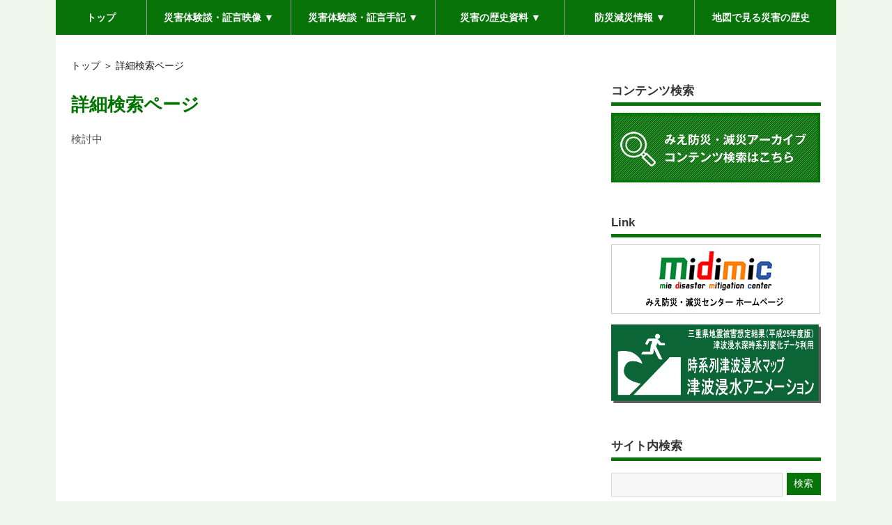

--- FILE ---
content_type: text/html; charset=UTF-8
request_url: https://midori.midimic.jp/%E8%A9%B3%E7%B4%B0%E6%A4%9C%E7%B4%A2%E3%83%9A%E3%83%BC%E3%82%B8
body_size: 88602
content:

<!DOCTYPE html>
<!--[if lt IE 7 ]>	<html lang="ja"
	prefix="og: https://ogp.me/ns#"  class="no-js ie6"> <![endif]-->
<!--[if IE 7 ]>		<html lang="ja"
	prefix="og: https://ogp.me/ns#"  class="no-js ie7"> <![endif]-->
<!--[if IE 8 ]>		<html lang="ja"
	prefix="og: https://ogp.me/ns#"  class="no-js ie8"> <![endif]-->
<!--[if IE 9 ]>		<html lang="ja"
	prefix="og: https://ogp.me/ns#"  class="no-js ie9"> <![endif]-->
<!--[if (gt IE 9)|!(IE)]><!-->
<html lang="ja"
	prefix="og: https://ogp.me/ns#"  class="no-js"> <!--<![endif]-->
<head>
<meta charset="UTF-8" />

<!-- Title now generate from add_theme_support('title-tag') -->



 
<!-- STYLESHEET INIT -->
<link href="https://midori.midimic.jp/wp-content/themes/mesocolumn/style.css" rel="stylesheet" type="text/css" />

<!-- favicon.ico location -->
<link rel="icon" href="https://midori.midimic.jp/wp-content/uploads/2015/04/fav.png" type="images/x-icon" />
<link rel="pingback" href="https://midori.midimic.jp/xmlrpc.php" />



<title>詳細検索ページ | みえ防災・減災アーカイブ</title>


		<!-- All in One SEO 4.0.17 -->
		<meta name="description" content="検討中"/>
		<link rel="canonical" href="https://midori.midimic.jp/%e8%a9%b3%e7%b4%b0%e6%a4%9c%e7%b4%a2%e3%83%9a%e3%83%bc%e3%82%b8" />
		<meta property="og:site_name" content="みえ防災・減災アーカイブ | みえ防災・減災アーカイブ" />
		<meta property="og:type" content="article" />
		<meta property="og:title" content="詳細検索ページ | みえ防災・減災アーカイブ" />
		<meta property="og:description" content="検討中" />
		<meta property="og:url" content="https://midori.midimic.jp/%e8%a9%b3%e7%b4%b0%e6%a4%9c%e7%b4%a2%e3%83%9a%e3%83%bc%e3%82%b8" />
		<meta property="article:published_time" content="2014-07-17T02:20:22Z" />
		<meta property="article:modified_time" content="2014-07-17T02:20:22Z" />
		<meta property="twitter:card" content="summary" />
		<meta property="twitter:domain" content="midori.midimic.jp" />
		<meta property="twitter:title" content="詳細検索ページ | みえ防災・減災アーカイブ" />
		<meta property="twitter:description" content="検討中" />
		<script type="application/ld+json" class="aioseo-schema">
			{"@context":"https:\/\/schema.org","@graph":[{"@type":"WebSite","@id":"https:\/\/midori.midimic.jp\/#website","url":"https:\/\/midori.midimic.jp\/","name":"\u307f\u3048\u9632\u707d\u30fb\u6e1b\u707d\u30a2\u30fc\u30ab\u30a4\u30d6","description":"\u307f\u3048\u9632\u707d\u30fb\u6e1b\u707d\u30a2\u30fc\u30ab\u30a4\u30d6","publisher":{"@id":"https:\/\/midori.midimic.jp\/#organization"}},{"@type":"Organization","@id":"https:\/\/midori.midimic.jp\/#organization","name":"\u307f\u3048\u9632\u707d\u30fb\u6e1b\u707d\u30a2\u30fc\u30ab\u30a4\u30d6","url":"https:\/\/midori.midimic.jp\/"},{"@type":"BreadcrumbList","@id":"https:\/\/midori.midimic.jp\/%e8%a9%b3%e7%b4%b0%e6%a4%9c%e7%b4%a2%e3%83%9a%e3%83%bc%e3%82%b8#breadcrumblist","itemListElement":[{"@type":"ListItem","@id":"https:\/\/midori.midimic.jp\/#listItem","position":"1","item":{"@id":"https:\/\/midori.midimic.jp\/#item","name":"\u30db\u30fc\u30e0","description":"\u307f\u3048\u9632\u707d\u30fb\u6e1b\u707d\u30a2\u30fc\u30ab\u30a4\u30d6\u3001\u4e09\u91cd\u770c\u30fb\u4e09\u91cd\u5927\u5b66 \u307f\u3048\u9632\u707d\u30fb\u6e1b\u707d\u30bb\u30f3\u30bf\u30fc","url":"https:\/\/midori.midimic.jp\/"},"nextItem":"https:\/\/midori.midimic.jp\/%e8%a9%b3%e7%b4%b0%e6%a4%9c%e7%b4%a2%e3%83%9a%e3%83%bc%e3%82%b8#listItem"},{"@type":"ListItem","@id":"https:\/\/midori.midimic.jp\/%e8%a9%b3%e7%b4%b0%e6%a4%9c%e7%b4%a2%e3%83%9a%e3%83%bc%e3%82%b8#listItem","position":"2","item":{"@id":"https:\/\/midori.midimic.jp\/%e8%a9%b3%e7%b4%b0%e6%a4%9c%e7%b4%a2%e3%83%9a%e3%83%bc%e3%82%b8#item","name":"\u8a73\u7d30\u691c\u7d22\u30da\u30fc\u30b8","description":"\u691c\u8a0e\u4e2d","url":"https:\/\/midori.midimic.jp\/%e8%a9%b3%e7%b4%b0%e6%a4%9c%e7%b4%a2%e3%83%9a%e3%83%bc%e3%82%b8"},"previousItem":"https:\/\/midori.midimic.jp\/#listItem"}]},{"@type":"WebPage","@id":"https:\/\/midori.midimic.jp\/%e8%a9%b3%e7%b4%b0%e6%a4%9c%e7%b4%a2%e3%83%9a%e3%83%bc%e3%82%b8#webpage","url":"https:\/\/midori.midimic.jp\/%e8%a9%b3%e7%b4%b0%e6%a4%9c%e7%b4%a2%e3%83%9a%e3%83%bc%e3%82%b8","name":"\u8a73\u7d30\u691c\u7d22\u30da\u30fc\u30b8 | \u307f\u3048\u9632\u707d\u30fb\u6e1b\u707d\u30a2\u30fc\u30ab\u30a4\u30d6","description":"\u691c\u8a0e\u4e2d","inLanguage":"ja","isPartOf":{"@id":"https:\/\/midori.midimic.jp\/#website"},"breadcrumb":{"@id":"https:\/\/midori.midimic.jp\/%e8%a9%b3%e7%b4%b0%e6%a4%9c%e7%b4%a2%e3%83%9a%e3%83%bc%e3%82%b8#breadcrumblist"},"datePublished":"2014-07-17T02:20:22+09:00","dateModified":"2014-07-17T02:20:22+09:00"}]}
		</script>
		<!-- All in One SEO -->

<link rel='dns-prefetch' href='//www.google.com' />
<link rel='dns-prefetch' href='//fonts.googleapis.com' />
<link rel='dns-prefetch' href='//s.w.org' />
<link rel="alternate" type="application/rss+xml" title="みえ防災・減災アーカイブ &raquo; フィード" href="https://midori.midimic.jp/feed" />
<link rel="alternate" type="application/rss+xml" title="みえ防災・減災アーカイブ &raquo; コメントフィード" href="https://midori.midimic.jp/comments/feed" />
		<script type="text/javascript">
			window._wpemojiSettings = {"baseUrl":"https:\/\/s.w.org\/images\/core\/emoji\/13.0.1\/72x72\/","ext":".png","svgUrl":"https:\/\/s.w.org\/images\/core\/emoji\/13.0.1\/svg\/","svgExt":".svg","source":{"concatemoji":"https:\/\/midori.midimic.jp\/wp-includes\/js\/wp-emoji-release.min.js?ver=5.7.2"}};
			!function(e,a,t){var n,r,o,i=a.createElement("canvas"),p=i.getContext&&i.getContext("2d");function s(e,t){var a=String.fromCharCode;p.clearRect(0,0,i.width,i.height),p.fillText(a.apply(this,e),0,0);e=i.toDataURL();return p.clearRect(0,0,i.width,i.height),p.fillText(a.apply(this,t),0,0),e===i.toDataURL()}function c(e){var t=a.createElement("script");t.src=e,t.defer=t.type="text/javascript",a.getElementsByTagName("head")[0].appendChild(t)}for(o=Array("flag","emoji"),t.supports={everything:!0,everythingExceptFlag:!0},r=0;r<o.length;r++)t.supports[o[r]]=function(e){if(!p||!p.fillText)return!1;switch(p.textBaseline="top",p.font="600 32px Arial",e){case"flag":return s([127987,65039,8205,9895,65039],[127987,65039,8203,9895,65039])?!1:!s([55356,56826,55356,56819],[55356,56826,8203,55356,56819])&&!s([55356,57332,56128,56423,56128,56418,56128,56421,56128,56430,56128,56423,56128,56447],[55356,57332,8203,56128,56423,8203,56128,56418,8203,56128,56421,8203,56128,56430,8203,56128,56423,8203,56128,56447]);case"emoji":return!s([55357,56424,8205,55356,57212],[55357,56424,8203,55356,57212])}return!1}(o[r]),t.supports.everything=t.supports.everything&&t.supports[o[r]],"flag"!==o[r]&&(t.supports.everythingExceptFlag=t.supports.everythingExceptFlag&&t.supports[o[r]]);t.supports.everythingExceptFlag=t.supports.everythingExceptFlag&&!t.supports.flag,t.DOMReady=!1,t.readyCallback=function(){t.DOMReady=!0},t.supports.everything||(n=function(){t.readyCallback()},a.addEventListener?(a.addEventListener("DOMContentLoaded",n,!1),e.addEventListener("load",n,!1)):(e.attachEvent("onload",n),a.attachEvent("onreadystatechange",function(){"complete"===a.readyState&&t.readyCallback()})),(n=t.source||{}).concatemoji?c(n.concatemoji):n.wpemoji&&n.twemoji&&(c(n.twemoji),c(n.wpemoji)))}(window,document,window._wpemojiSettings);
		</script>
		<style type="text/css">
img.wp-smiley,
img.emoji {
	display: inline !important;
	border: none !important;
	box-shadow: none !important;
	height: 1em !important;
	width: 1em !important;
	margin: 0 .07em !important;
	vertical-align: -0.1em !important;
	background: none !important;
	padding: 0 !important;
}
</style>
	<link rel='stylesheet' id='wp-block-library-css'  href='https://midori.midimic.jp/wp-includes/css/dist/block-library/style.min.css?ver=5.7.2' type='text/css' media='all' />
<link rel='stylesheet' id='contact-form-7-css'  href='https://midori.midimic.jp/wp-content/plugins/contact-form-7/includes/css/styles.css?ver=5.4' type='text/css' media='all' />
<link rel='stylesheet' id='default_gwf-css'  href='http://fonts.googleapis.com/css?family=Open+Sans%3A400%2C400italic%2C600%2C600italic%2C700%2C700italic%2C300%2C300italic&#038;ver=5.7.2' type='text/css' media='all' />
<link rel='stylesheet' id='superfish-css'  href='https://midori.midimic.jp/wp-content/themes/mesocolumn/lib/scripts/superfish-menu/css/superfish.css?ver=1.6.4.1' type='text/css' media='all' />
<link rel='stylesheet' id='tabber-css'  href='https://midori.midimic.jp/wp-content/themes/mesocolumn/lib/scripts/tabber/tabber.css?ver=1.6.4.1' type='text/css' media='all' />
<link rel='stylesheet' id='font-awesome-cdn-css'  href='https://midori.midimic.jp/wp-content/themes/mesocolumn/lib/scripts/font-awesome/css/font-awesome.css?ver=1.6.4.1' type='text/css' media='all' />
<link rel='stylesheet' id='sccss_style-css'  href='https://midori.midimic.jp/?sccss=1&#038;ver=5.7.2' type='text/css' media='all' />
<script type='text/javascript' src='https://midori.midimic.jp/wp-includes/js/jquery/jquery.min.js?ver=3.5.1' id='jquery-core-js'></script>
<script type='text/javascript' src='https://midori.midimic.jp/wp-includes/js/jquery/jquery-migrate.min.js?ver=3.3.2' id='jquery-migrate-js'></script>
<link rel="https://api.w.org/" href="https://midori.midimic.jp/wp-json/" /><link rel="alternate" type="application/json" href="https://midori.midimic.jp/wp-json/wp/v2/pages/27964" /><link rel="EditURI" type="application/rsd+xml" title="RSD" href="https://midori.midimic.jp/xmlrpc.php?rsd" />
<link rel="wlwmanifest" type="application/wlwmanifest+xml" href="https://midori.midimic.jp/wp-includes/wlwmanifest.xml" /> 
<meta name="generator" content="WordPress 5.7.2" />
<link rel='shortlink' href='https://midori.midimic.jp/?p=27964' />
<link rel="alternate" type="application/json+oembed" href="https://midori.midimic.jp/wp-json/oembed/1.0/embed?url=https%3A%2F%2Fmidori.midimic.jp%2F%25e8%25a9%25b3%25e7%25b4%25b0%25e6%25a4%259c%25e7%25b4%25a2%25e3%2583%259a%25e3%2583%25bc%25e3%2582%25b8" />
<link rel="alternate" type="text/xml+oembed" href="https://midori.midimic.jp/wp-json/oembed/1.0/embed?url=https%3A%2F%2Fmidori.midimic.jp%2F%25e8%25a9%25b3%25e7%25b4%25b0%25e6%25a4%259c%25e7%25b4%25a2%25e3%2583%259a%25e3%2583%25bc%25e3%2582%25b8&#038;format=xml" />
<style type='text/css' media='all'>.container-wrap, footer .ftop {float: left;margin: 0;padding: 2% 2% 0 2%;width: 96%;background-color:white;}
#header {background:white;}footer.footer-bottom {background:transparent none !important;}.fbottom {background-color: #52C0D4;color:#fff !important;width: 96%;margin: 0;padding: 0.6em 2% !important;}#siteinfo {margin:0 0 0 1.6em;}@media only screen and (min-width:300px) and (max-width:770px){.container-wrap, #custom footer .ftop {float: left;margin: 0;padding: 2% !important;width: 96% !important;background-color:white;}#custom-img-header {margin:0 0 2em;}}
body {font-family: 'Open Sans', sans-serif;font-weight: 400;}
#siteinfo div,h1,h2,h3,h4,h5,h6,.header-title,#main-navigation, #featured #featured-title, #cf .tinput, #wp-calendar caption,.flex-caption h1,#portfolio-filter li,.nivo-caption a.read-more,.form-submit #submit,.fbottom,ol.commentlist li div.comment-post-meta, .home-post span.post-category a,ul.tabbernav li a {font-family:  Times New Roman !important; font-weight: Select font weight !important; }
#main-navigation, .sf-menu li a {font-family: 'Open Sans', sans-serif;font-weight: 600;}
#Gallerybox,#myGallery,#myGallerySet,#flickrGallery {height: 350px !important;}

#top-navigation {background-color: #077309;}
#top-navigation .sf-menu li a:hover,#top-navigation .sf-menu li:hover,#top-navigation .sf-menu ul {background-color: #005900;}
#top-navigation .sf-menu ul li a:hover {background-color: #004000;background-image: none;}

#custom #right-sidebar ul.tabbernav { background: #077309 !important; }
h2.header-title { background: #077309; }
#right-sidebar ul.tabbernav li.tabberactive a,#right-sidebar ul.tabbernav li.tabberactive a:hover { color:#fff !important; background-color: #004000; }
#right-sidebar ul.tabbernav li a:hover, #custom h2.inblog {color: #FFF !important;background-color: #005900;}
#breadcrumbs a {color:#077309;}
#breadcrumbs a:hover {color:#004000;}
#content .item-title a,h2.post-title a, h1.post-title a, article.post .post-meta a:hover, #custom .product-with-desc ul.products li h1.post-title a:hover, #custom .twitterbox span a, #custom h3.widget-title a, #custom .ftop div.textwidget a, #custom .ftop a:hover, #custom .ftop .widget_my_theme_twitter_widget a, #content .activity-header a, #content .activity-inner a, #content .item-list-tabs a {
color: #077309 !important;}
#custom #post-entry h1.post-title a:hover,#custom #post-entry h2.post-title a:hover {color: #222;}
#woo-container p.price,.wp-pagenavi a, #woo-container span.price, #custom ul.product_list_widget li span.amount,span.pricebox, #custom .product-with-desc ul.products li .post-product-right span.price, .js_widget_product_price,#jigo-single-product p.price   {background: none repeat scroll 0 0 #34a036;}
.wp-pagenavi .current, .wp-pagenavi a:hover{background: none repeat scroll 0 0 #005900;}
#post-navigator .wp-pagenavi a,#post-navigator .wp-pagenavi a:hover {background: none repeat scroll 0 0 #002600;}
#post-navigator .wp-pagenavi .current {background: none repeat scroll 0 0 #000000;}
#content a.activity-time-since {color: #888 !important;}
#content .item-list-tabs span  {background-color: #208c22 !important;}
#custom .widget a:hover, #custom h3.widget-title a:hover, #custom .ftop div.textwidget a:hover, #custom .ftop a:hover, #custom .ftop .widget_my_theme_twitter_widget a:hover {color: #004000 !important;}
#custom h3.widget-title {border-bottom: 5px solid #077309;}
#searchform input[type="submit"], #searchform input[type="button"],#custom .bp-searchform #search-submit {background-color: #077309 !important;}
#post-entry .post-content a, #author-bio a, #post-related a, #commentpost .fn a, ol.pinglist a, #post-navigator-single a,#commentpost #rssfeed a, #commentpost .comment_text a, #commentpost p a, .product_meta a, a.show_review_form, #custom .twitterbox li a  {color: #077309;}
.pagination-links a.page-numbers, #custom #woo-container nav.woocommerce-pagination a.page-numbers {background-color: #077309;color:#fff !important;}
.pagination-links .page-numbers, #custom #woo-container nav.woocommerce-pagination span.page-numbers.current {background-color: #004000;color:#fff !important;}
#custom footer.footer-bottom, #custom footer.footer-bottom .fbottom {background-color: #077309;color:#fff !important;}




/* using cache right now */#main-navigation li.tn_cat_color_295 a {border-bottom: 5px solid #077309;}#main-navigation ul.sf-menu li.tn_cat_color_295:hover {background-color: #077309;}#main-navigation li.tn_cat_color_295.current-menu-item a {background-color: #077309;color:white;}#main-navigation li.tn_cat_color_295.current-menu-item a span.menu-decsription {color:white;}ul.sub_tn_cat_color_295 li a {color: #077309;}#main-navigation .sf-menu li a:hover {color: #fff !important;}#custom #main-navigation .sf-menu li.tn_cat_color_295 a:hover {color: #fff !important;background-color: #077309;}aside.home-feat-cat h4.homefeattitle.feat_tn_cat_color_295 {border-bottom: 5px solid #077309;}h2.header-title.feat_tn_cat_color_295 {background-color: #077309;padding: 1% 2%;width:95%;color: white;}#custom .archive_tn_cat_color_295 h1.post-title a,#custom .archive_tn_cat_color_295 h2.post-title a {color: #077309 !important;}aside.home-feat-cat.post_tn_cat_color_295 .widget a, aside.home-feat-cat.post_tn_cat_color_295 article a {color: #077309;}#custom #post-entry.archive_tn_cat_color_295 article .post-meta a:hover {color: #077309 !important;}#main-navigation .sf-menu li.tn_cat_color_295 ul  {background-color: #077309;background-image: none;}#main-navigation .sf-menu li.tn_cat_color_295 ul li a:hover  {background-color:#004000;background-image: none;}#main-navigation li.tn_cat_color_296 a {border-bottom: 5px solid #077309;}#main-navigation ul.sf-menu li.tn_cat_color_296:hover {background-color: #077309;}#main-navigation li.tn_cat_color_296.current-menu-item a {background-color: #077309;color:white;}#main-navigation li.tn_cat_color_296.current-menu-item a span.menu-decsription {color:white;}ul.sub_tn_cat_color_296 li a {color: #077309;}#main-navigation .sf-menu li a:hover {color: #fff !important;}#custom #main-navigation .sf-menu li.tn_cat_color_296 a:hover {color: #fff !important;background-color: #077309;}aside.home-feat-cat h4.homefeattitle.feat_tn_cat_color_296 {border-bottom: 5px solid #077309;}h2.header-title.feat_tn_cat_color_296 {background-color: #077309;padding: 1% 2%;width:95%;color: white;}#custom .archive_tn_cat_color_296 h1.post-title a,#custom .archive_tn_cat_color_296 h2.post-title a {color: #077309 !important;}aside.home-feat-cat.post_tn_cat_color_296 .widget a, aside.home-feat-cat.post_tn_cat_color_296 article a {color: #077309;}#custom #post-entry.archive_tn_cat_color_296 article .post-meta a:hover {color: #077309 !important;}#main-navigation .sf-menu li.tn_cat_color_296 ul  {background-color: #077309;background-image: none;}#main-navigation .sf-menu li.tn_cat_color_296 ul li a:hover  {background-color:#004000;background-image: none;}#main-navigation li.tn_cat_color_294 a {border-bottom: 5px solid #077309;}#main-navigation ul.sf-menu li.tn_cat_color_294:hover {background-color: #077309;}#main-navigation li.tn_cat_color_294.current-menu-item a {background-color: #077309;color:white;}#main-navigation li.tn_cat_color_294.current-menu-item a span.menu-decsription {color:white;}ul.sub_tn_cat_color_294 li a {color: #077309;}#main-navigation .sf-menu li a:hover {color: #fff !important;}#custom #main-navigation .sf-menu li.tn_cat_color_294 a:hover {color: #fff !important;background-color: #077309;}aside.home-feat-cat h4.homefeattitle.feat_tn_cat_color_294 {border-bottom: 5px solid #077309;}h2.header-title.feat_tn_cat_color_294 {background-color: #077309;padding: 1% 2%;width:95%;color: white;}#custom .archive_tn_cat_color_294 h1.post-title a,#custom .archive_tn_cat_color_294 h2.post-title a {color: #077309 !important;}aside.home-feat-cat.post_tn_cat_color_294 .widget a, aside.home-feat-cat.post_tn_cat_color_294 article a {color: #077309;}#custom #post-entry.archive_tn_cat_color_294 article .post-meta a:hover {color: #077309 !important;}#main-navigation .sf-menu li.tn_cat_color_294 ul  {background-color: #077309;background-image: none;}#main-navigation .sf-menu li.tn_cat_color_294 ul li a:hover  {background-color:#004000;background-image: none;}#main-navigation li.tn_cat_color_289 a {border-bottom: 5px solid #077309;}#main-navigation ul.sf-menu li.tn_cat_color_289:hover {background-color: #077309;}#main-navigation li.tn_cat_color_289.current-menu-item a {background-color: #077309;color:white;}#main-navigation li.tn_cat_color_289.current-menu-item a span.menu-decsription {color:white;}ul.sub_tn_cat_color_289 li a {color: #077309;}#main-navigation .sf-menu li a:hover {color: #fff !important;}#custom #main-navigation .sf-menu li.tn_cat_color_289 a:hover {color: #fff !important;background-color: #077309;}aside.home-feat-cat h4.homefeattitle.feat_tn_cat_color_289 {border-bottom: 5px solid #077309;}h2.header-title.feat_tn_cat_color_289 {background-color: #077309;padding: 1% 2%;width:95%;color: white;}#custom .archive_tn_cat_color_289 h1.post-title a,#custom .archive_tn_cat_color_289 h2.post-title a {color: #077309 !important;}aside.home-feat-cat.post_tn_cat_color_289 .widget a, aside.home-feat-cat.post_tn_cat_color_289 article a {color: #077309;}#custom #post-entry.archive_tn_cat_color_289 article .post-meta a:hover {color: #077309 !important;}#main-navigation .sf-menu li.tn_cat_color_289 ul  {background-color: #077309;background-image: none;}#main-navigation .sf-menu li.tn_cat_color_289 ul li a:hover  {background-color:#004000;background-image: none;}#main-navigation li.tn_cat_color_290 a {border-bottom: 5px solid #077309;}#main-navigation ul.sf-menu li.tn_cat_color_290:hover {background-color: #077309;}#main-navigation li.tn_cat_color_290.current-menu-item a {background-color: #077309;color:white;}#main-navigation li.tn_cat_color_290.current-menu-item a span.menu-decsription {color:white;}ul.sub_tn_cat_color_290 li a {color: #077309;}#main-navigation .sf-menu li a:hover {color: #fff !important;}#custom #main-navigation .sf-menu li.tn_cat_color_290 a:hover {color: #fff !important;background-color: #077309;}aside.home-feat-cat h4.homefeattitle.feat_tn_cat_color_290 {border-bottom: 5px solid #077309;}h2.header-title.feat_tn_cat_color_290 {background-color: #077309;padding: 1% 2%;width:95%;color: white;}#custom .archive_tn_cat_color_290 h1.post-title a,#custom .archive_tn_cat_color_290 h2.post-title a {color: #077309 !important;}aside.home-feat-cat.post_tn_cat_color_290 .widget a, aside.home-feat-cat.post_tn_cat_color_290 article a {color: #077309;}#custom #post-entry.archive_tn_cat_color_290 article .post-meta a:hover {color: #077309 !important;}#main-navigation .sf-menu li.tn_cat_color_290 ul  {background-color: #077309;background-image: none;}#main-navigation .sf-menu li.tn_cat_color_290 ul li a:hover  {background-color:#004000;background-image: none;}#main-navigation li.tn_cat_color_291 a {border-bottom: 5px solid #077309;}#main-navigation ul.sf-menu li.tn_cat_color_291:hover {background-color: #077309;}#main-navigation li.tn_cat_color_291.current-menu-item a {background-color: #077309;color:white;}#main-navigation li.tn_cat_color_291.current-menu-item a span.menu-decsription {color:white;}ul.sub_tn_cat_color_291 li a {color: #077309;}#main-navigation .sf-menu li a:hover {color: #fff !important;}#custom #main-navigation .sf-menu li.tn_cat_color_291 a:hover {color: #fff !important;background-color: #077309;}aside.home-feat-cat h4.homefeattitle.feat_tn_cat_color_291 {border-bottom: 5px solid #077309;}h2.header-title.feat_tn_cat_color_291 {background-color: #077309;padding: 1% 2%;width:95%;color: white;}#custom .archive_tn_cat_color_291 h1.post-title a,#custom .archive_tn_cat_color_291 h2.post-title a {color: #077309 !important;}aside.home-feat-cat.post_tn_cat_color_291 .widget a, aside.home-feat-cat.post_tn_cat_color_291 article a {color: #077309;}#custom #post-entry.archive_tn_cat_color_291 article .post-meta a:hover {color: #077309 !important;}#main-navigation .sf-menu li.tn_cat_color_291 ul  {background-color: #077309;background-image: none;}#main-navigation .sf-menu li.tn_cat_color_291 ul li a:hover  {background-color:#004000;background-image: none;}#main-navigation li.tn_cat_color_292 a {border-bottom: 5px solid #077309;}#main-navigation ul.sf-menu li.tn_cat_color_292:hover {background-color: #077309;}#main-navigation li.tn_cat_color_292.current-menu-item a {background-color: #077309;color:white;}#main-navigation li.tn_cat_color_292.current-menu-item a span.menu-decsription {color:white;}ul.sub_tn_cat_color_292 li a {color: #077309;}#main-navigation .sf-menu li a:hover {color: #fff !important;}#custom #main-navigation .sf-menu li.tn_cat_color_292 a:hover {color: #fff !important;background-color: #077309;}aside.home-feat-cat h4.homefeattitle.feat_tn_cat_color_292 {border-bottom: 5px solid #077309;}h2.header-title.feat_tn_cat_color_292 {background-color: #077309;padding: 1% 2%;width:95%;color: white;}#custom .archive_tn_cat_color_292 h1.post-title a,#custom .archive_tn_cat_color_292 h2.post-title a {color: #077309 !important;}aside.home-feat-cat.post_tn_cat_color_292 .widget a, aside.home-feat-cat.post_tn_cat_color_292 article a {color: #077309;}#custom #post-entry.archive_tn_cat_color_292 article .post-meta a:hover {color: #077309 !important;}#main-navigation .sf-menu li.tn_cat_color_292 ul  {background-color: #077309;background-image: none;}#main-navigation .sf-menu li.tn_cat_color_292 ul li a:hover  {background-color:#004000;background-image: none;}#main-navigation li.tn_cat_color_293 a {border-bottom: 5px solid #077309;}#main-navigation ul.sf-menu li.tn_cat_color_293:hover {background-color: #077309;}#main-navigation li.tn_cat_color_293.current-menu-item a {background-color: #077309;color:white;}#main-navigation li.tn_cat_color_293.current-menu-item a span.menu-decsription {color:white;}ul.sub_tn_cat_color_293 li a {color: #077309;}#main-navigation .sf-menu li a:hover {color: #fff !important;}#custom #main-navigation .sf-menu li.tn_cat_color_293 a:hover {color: #fff !important;background-color: #077309;}aside.home-feat-cat h4.homefeattitle.feat_tn_cat_color_293 {border-bottom: 5px solid #077309;}h2.header-title.feat_tn_cat_color_293 {background-color: #077309;padding: 1% 2%;width:95%;color: white;}#custom .archive_tn_cat_color_293 h1.post-title a,#custom .archive_tn_cat_color_293 h2.post-title a {color: #077309 !important;}aside.home-feat-cat.post_tn_cat_color_293 .widget a, aside.home-feat-cat.post_tn_cat_color_293 article a {color: #077309;}#custom #post-entry.archive_tn_cat_color_293 article .post-meta a:hover {color: #077309 !important;}#main-navigation .sf-menu li.tn_cat_color_293 ul  {background-color: #077309;background-image: none;}#main-navigation .sf-menu li.tn_cat_color_293 ul li a:hover  {background-color:#004000;background-image: none;}#main-navigation li.tn_cat_color_297 a {border-bottom: 5px solid #077309;}#main-navigation ul.sf-menu li.tn_cat_color_297:hover {background-color: #077309;}#main-navigation li.tn_cat_color_297.current-menu-item a {background-color: #077309;color:white;}#main-navigation li.tn_cat_color_297.current-menu-item a span.menu-decsription {color:white;}ul.sub_tn_cat_color_297 li a {color: #077309;}#main-navigation .sf-menu li a:hover {color: #fff !important;}#custom #main-navigation .sf-menu li.tn_cat_color_297 a:hover {color: #fff !important;background-color: #077309;}aside.home-feat-cat h4.homefeattitle.feat_tn_cat_color_297 {border-bottom: 5px solid #077309;}h2.header-title.feat_tn_cat_color_297 {background-color: #077309;padding: 1% 2%;width:95%;color: white;}#custom .archive_tn_cat_color_297 h1.post-title a,#custom .archive_tn_cat_color_297 h2.post-title a {color: #077309 !important;}aside.home-feat-cat.post_tn_cat_color_297 .widget a, aside.home-feat-cat.post_tn_cat_color_297 article a {color: #077309;}#custom #post-entry.archive_tn_cat_color_297 article .post-meta a:hover {color: #077309 !important;}#main-navigation .sf-menu li.tn_cat_color_297 ul  {background-color: #077309;background-image: none;}#main-navigation .sf-menu li.tn_cat_color_297 ul li a:hover  {background-color:#004000;background-image: none;}#main-navigation li.tn_cat_color_298 a {border-bottom: 5px solid #077309;}#main-navigation ul.sf-menu li.tn_cat_color_298:hover {background-color: #077309;}#main-navigation li.tn_cat_color_298.current-menu-item a {background-color: #077309;color:white;}#main-navigation li.tn_cat_color_298.current-menu-item a span.menu-decsription {color:white;}ul.sub_tn_cat_color_298 li a {color: #077309;}#main-navigation .sf-menu li a:hover {color: #fff !important;}#custom #main-navigation .sf-menu li.tn_cat_color_298 a:hover {color: #fff !important;background-color: #077309;}aside.home-feat-cat h4.homefeattitle.feat_tn_cat_color_298 {border-bottom: 5px solid #077309;}h2.header-title.feat_tn_cat_color_298 {background-color: #077309;padding: 1% 2%;width:95%;color: white;}#custom .archive_tn_cat_color_298 h1.post-title a,#custom .archive_tn_cat_color_298 h2.post-title a {color: #077309 !important;}aside.home-feat-cat.post_tn_cat_color_298 .widget a, aside.home-feat-cat.post_tn_cat_color_298 article a {color: #077309;}#custom #post-entry.archive_tn_cat_color_298 article .post-meta a:hover {color: #077309 !important;}#main-navigation .sf-menu li.tn_cat_color_298 ul  {background-color: #077309;background-image: none;}#main-navigation .sf-menu li.tn_cat_color_298 ul li a:hover  {background-color:#004000;background-image: none;}#main-navigation li.tn_cat_color_102 a {border-bottom: 5px solid #077309;}#main-navigation ul.sf-menu li.tn_cat_color_102:hover {background-color: #077309;}#main-navigation li.tn_cat_color_102.current-menu-item a {background-color: #077309;color:white;}#main-navigation li.tn_cat_color_102.current-menu-item a span.menu-decsription {color:white;}ul.sub_tn_cat_color_102 li a {color: #077309;}#main-navigation .sf-menu li a:hover {color: #fff !important;}#custom #main-navigation .sf-menu li.tn_cat_color_102 a:hover {color: #fff !important;background-color: #077309;}aside.home-feat-cat h4.homefeattitle.feat_tn_cat_color_102 {border-bottom: 5px solid #077309;}h2.header-title.feat_tn_cat_color_102 {background-color: #077309;padding: 1% 2%;width:95%;color: white;}#custom .archive_tn_cat_color_102 h1.post-title a,#custom .archive_tn_cat_color_102 h2.post-title a {color: #077309 !important;}aside.home-feat-cat.post_tn_cat_color_102 .widget a, aside.home-feat-cat.post_tn_cat_color_102 article a {color: #077309;}#custom #post-entry.archive_tn_cat_color_102 article .post-meta a:hover {color: #077309 !important;}#main-navigation .sf-menu li.tn_cat_color_102 ul  {background-color: #077309;background-image: none;}#main-navigation .sf-menu li.tn_cat_color_102 ul li a:hover  {background-color:#004000;background-image: none;}#main-navigation li.tn_cat_color_159 a {border-bottom: 5px solid #077309;}#main-navigation ul.sf-menu li.tn_cat_color_159:hover {background-color: #077309;}#main-navigation li.tn_cat_color_159.current-menu-item a {background-color: #077309;color:white;}#main-navigation li.tn_cat_color_159.current-menu-item a span.menu-decsription {color:white;}ul.sub_tn_cat_color_159 li a {color: #077309;}#main-navigation .sf-menu li a:hover {color: #fff !important;}#custom #main-navigation .sf-menu li.tn_cat_color_159 a:hover {color: #fff !important;background-color: #077309;}aside.home-feat-cat h4.homefeattitle.feat_tn_cat_color_159 {border-bottom: 5px solid #077309;}h2.header-title.feat_tn_cat_color_159 {background-color: #077309;padding: 1% 2%;width:95%;color: white;}#custom .archive_tn_cat_color_159 h1.post-title a,#custom .archive_tn_cat_color_159 h2.post-title a {color: #077309 !important;}aside.home-feat-cat.post_tn_cat_color_159 .widget a, aside.home-feat-cat.post_tn_cat_color_159 article a {color: #077309;}#custom #post-entry.archive_tn_cat_color_159 article .post-meta a:hover {color: #077309 !important;}#main-navigation .sf-menu li.tn_cat_color_159 ul  {background-color: #077309;background-image: none;}#main-navigation .sf-menu li.tn_cat_color_159 ul li a:hover  {background-color:#004000;background-image: none;}#main-navigation li.tn_cat_color_285 a {border-bottom: 5px solid #077309;}#main-navigation ul.sf-menu li.tn_cat_color_285:hover {background-color: #077309;}#main-navigation li.tn_cat_color_285.current-menu-item a {background-color: #077309;color:white;}#main-navigation li.tn_cat_color_285.current-menu-item a span.menu-decsription {color:white;}ul.sub_tn_cat_color_285 li a {color: #077309;}#main-navigation .sf-menu li a:hover {color: #fff !important;}#custom #main-navigation .sf-menu li.tn_cat_color_285 a:hover {color: #fff !important;background-color: #077309;}aside.home-feat-cat h4.homefeattitle.feat_tn_cat_color_285 {border-bottom: 5px solid #077309;}h2.header-title.feat_tn_cat_color_285 {background-color: #077309;padding: 1% 2%;width:95%;color: white;}#custom .archive_tn_cat_color_285 h1.post-title a,#custom .archive_tn_cat_color_285 h2.post-title a {color: #077309 !important;}aside.home-feat-cat.post_tn_cat_color_285 .widget a, aside.home-feat-cat.post_tn_cat_color_285 article a {color: #077309;}#custom #post-entry.archive_tn_cat_color_285 article .post-meta a:hover {color: #077309 !important;}#main-navigation .sf-menu li.tn_cat_color_285 ul  {background-color: #077309;background-image: none;}#main-navigation .sf-menu li.tn_cat_color_285 ul li a:hover  {background-color:#004000;background-image: none;}#main-navigation li.tn_cat_color_284 a {border-bottom: 5px solid #077309;}#main-navigation ul.sf-menu li.tn_cat_color_284:hover {background-color: #077309;}#main-navigation li.tn_cat_color_284.current-menu-item a {background-color: #077309;color:white;}#main-navigation li.tn_cat_color_284.current-menu-item a span.menu-decsription {color:white;}ul.sub_tn_cat_color_284 li a {color: #077309;}#main-navigation .sf-menu li a:hover {color: #fff !important;}#custom #main-navigation .sf-menu li.tn_cat_color_284 a:hover {color: #fff !important;background-color: #077309;}aside.home-feat-cat h4.homefeattitle.feat_tn_cat_color_284 {border-bottom: 5px solid #077309;}h2.header-title.feat_tn_cat_color_284 {background-color: #077309;padding: 1% 2%;width:95%;color: white;}#custom .archive_tn_cat_color_284 h1.post-title a,#custom .archive_tn_cat_color_284 h2.post-title a {color: #077309 !important;}aside.home-feat-cat.post_tn_cat_color_284 .widget a, aside.home-feat-cat.post_tn_cat_color_284 article a {color: #077309;}#custom #post-entry.archive_tn_cat_color_284 article .post-meta a:hover {color: #077309 !important;}#main-navigation .sf-menu li.tn_cat_color_284 ul  {background-color: #077309;background-image: none;}#main-navigation .sf-menu li.tn_cat_color_284 ul li a:hover  {background-color:#004000;background-image: none;}#main-navigation li.tn_cat_color_275 a {border-bottom: 5px solid #077309;}#main-navigation ul.sf-menu li.tn_cat_color_275:hover {background-color: #077309;}#main-navigation li.tn_cat_color_275.current-menu-item a {background-color: #077309;color:white;}#main-navigation li.tn_cat_color_275.current-menu-item a span.menu-decsription {color:white;}ul.sub_tn_cat_color_275 li a {color: #077309;}#main-navigation .sf-menu li a:hover {color: #fff !important;}#custom #main-navigation .sf-menu li.tn_cat_color_275 a:hover {color: #fff !important;background-color: #077309;}aside.home-feat-cat h4.homefeattitle.feat_tn_cat_color_275 {border-bottom: 5px solid #077309;}h2.header-title.feat_tn_cat_color_275 {background-color: #077309;padding: 1% 2%;width:95%;color: white;}#custom .archive_tn_cat_color_275 h1.post-title a,#custom .archive_tn_cat_color_275 h2.post-title a {color: #077309 !important;}aside.home-feat-cat.post_tn_cat_color_275 .widget a, aside.home-feat-cat.post_tn_cat_color_275 article a {color: #077309;}#custom #post-entry.archive_tn_cat_color_275 article .post-meta a:hover {color: #077309 !important;}#main-navigation .sf-menu li.tn_cat_color_275 ul  {background-color: #077309;background-image: none;}#main-navigation .sf-menu li.tn_cat_color_275 ul li a:hover  {background-color:#004000;background-image: none;}#main-navigation li.tn_cat_color_165 a {border-bottom: 5px solid #077309;}#main-navigation ul.sf-menu li.tn_cat_color_165:hover {background-color: #077309;}#main-navigation li.tn_cat_color_165.current-menu-item a {background-color: #077309;color:white;}#main-navigation li.tn_cat_color_165.current-menu-item a span.menu-decsription {color:white;}ul.sub_tn_cat_color_165 li a {color: #077309;}#main-navigation .sf-menu li a:hover {color: #fff !important;}#custom #main-navigation .sf-menu li.tn_cat_color_165 a:hover {color: #fff !important;background-color: #077309;}aside.home-feat-cat h4.homefeattitle.feat_tn_cat_color_165 {border-bottom: 5px solid #077309;}h2.header-title.feat_tn_cat_color_165 {background-color: #077309;padding: 1% 2%;width:95%;color: white;}#custom .archive_tn_cat_color_165 h1.post-title a,#custom .archive_tn_cat_color_165 h2.post-title a {color: #077309 !important;}aside.home-feat-cat.post_tn_cat_color_165 .widget a, aside.home-feat-cat.post_tn_cat_color_165 article a {color: #077309;}#custom #post-entry.archive_tn_cat_color_165 article .post-meta a:hover {color: #077309 !important;}#main-navigation .sf-menu li.tn_cat_color_165 ul  {background-color: #077309;background-image: none;}#main-navigation .sf-menu li.tn_cat_color_165 ul li a:hover  {background-color:#004000;background-image: none;}#main-navigation li.tn_cat_color_282 a {border-bottom: 5px solid #077309;}#main-navigation ul.sf-menu li.tn_cat_color_282:hover {background-color: #077309;}#main-navigation li.tn_cat_color_282.current-menu-item a {background-color: #077309;color:white;}#main-navigation li.tn_cat_color_282.current-menu-item a span.menu-decsription {color:white;}ul.sub_tn_cat_color_282 li a {color: #077309;}#main-navigation .sf-menu li a:hover {color: #fff !important;}#custom #main-navigation .sf-menu li.tn_cat_color_282 a:hover {color: #fff !important;background-color: #077309;}aside.home-feat-cat h4.homefeattitle.feat_tn_cat_color_282 {border-bottom: 5px solid #077309;}h2.header-title.feat_tn_cat_color_282 {background-color: #077309;padding: 1% 2%;width:95%;color: white;}#custom .archive_tn_cat_color_282 h1.post-title a,#custom .archive_tn_cat_color_282 h2.post-title a {color: #077309 !important;}aside.home-feat-cat.post_tn_cat_color_282 .widget a, aside.home-feat-cat.post_tn_cat_color_282 article a {color: #077309;}#custom #post-entry.archive_tn_cat_color_282 article .post-meta a:hover {color: #077309 !important;}#main-navigation .sf-menu li.tn_cat_color_282 ul  {background-color: #077309;background-image: none;}#main-navigation .sf-menu li.tn_cat_color_282 ul li a:hover  {background-color:#004000;background-image: none;}#main-navigation li.tn_cat_color_283 a {border-bottom: 5px solid #077309;}#main-navigation ul.sf-menu li.tn_cat_color_283:hover {background-color: #077309;}#main-navigation li.tn_cat_color_283.current-menu-item a {background-color: #077309;color:white;}#main-navigation li.tn_cat_color_283.current-menu-item a span.menu-decsription {color:white;}ul.sub_tn_cat_color_283 li a {color: #077309;}#main-navigation .sf-menu li a:hover {color: #fff !important;}#custom #main-navigation .sf-menu li.tn_cat_color_283 a:hover {color: #fff !important;background-color: #077309;}aside.home-feat-cat h4.homefeattitle.feat_tn_cat_color_283 {border-bottom: 5px solid #077309;}h2.header-title.feat_tn_cat_color_283 {background-color: #077309;padding: 1% 2%;width:95%;color: white;}#custom .archive_tn_cat_color_283 h1.post-title a,#custom .archive_tn_cat_color_283 h2.post-title a {color: #077309 !important;}aside.home-feat-cat.post_tn_cat_color_283 .widget a, aside.home-feat-cat.post_tn_cat_color_283 article a {color: #077309;}#custom #post-entry.archive_tn_cat_color_283 article .post-meta a:hover {color: #077309 !important;}#main-navigation .sf-menu li.tn_cat_color_283 ul  {background-color: #077309;background-image: none;}#main-navigation .sf-menu li.tn_cat_color_283 ul li a:hover  {background-color:#004000;background-image: none;}#main-navigation li.tn_cat_color_286 a {border-bottom: 5px solid #077309;}#main-navigation ul.sf-menu li.tn_cat_color_286:hover {background-color: #077309;}#main-navigation li.tn_cat_color_286.current-menu-item a {background-color: #077309;color:white;}#main-navigation li.tn_cat_color_286.current-menu-item a span.menu-decsription {color:white;}ul.sub_tn_cat_color_286 li a {color: #077309;}#main-navigation .sf-menu li a:hover {color: #fff !important;}#custom #main-navigation .sf-menu li.tn_cat_color_286 a:hover {color: #fff !important;background-color: #077309;}aside.home-feat-cat h4.homefeattitle.feat_tn_cat_color_286 {border-bottom: 5px solid #077309;}h2.header-title.feat_tn_cat_color_286 {background-color: #077309;padding: 1% 2%;width:95%;color: white;}#custom .archive_tn_cat_color_286 h1.post-title a,#custom .archive_tn_cat_color_286 h2.post-title a {color: #077309 !important;}aside.home-feat-cat.post_tn_cat_color_286 .widget a, aside.home-feat-cat.post_tn_cat_color_286 article a {color: #077309;}#custom #post-entry.archive_tn_cat_color_286 article .post-meta a:hover {color: #077309 !important;}#main-navigation .sf-menu li.tn_cat_color_286 ul  {background-color: #077309;background-image: none;}#main-navigation .sf-menu li.tn_cat_color_286 ul li a:hover  {background-color:#004000;background-image: none;}#main-navigation li.tn_cat_color_287 a {border-bottom: 5px solid #077309;}#main-navigation ul.sf-menu li.tn_cat_color_287:hover {background-color: #077309;}#main-navigation li.tn_cat_color_287.current-menu-item a {background-color: #077309;color:white;}#main-navigation li.tn_cat_color_287.current-menu-item a span.menu-decsription {color:white;}ul.sub_tn_cat_color_287 li a {color: #077309;}#main-navigation .sf-menu li a:hover {color: #fff !important;}#custom #main-navigation .sf-menu li.tn_cat_color_287 a:hover {color: #fff !important;background-color: #077309;}aside.home-feat-cat h4.homefeattitle.feat_tn_cat_color_287 {border-bottom: 5px solid #077309;}h2.header-title.feat_tn_cat_color_287 {background-color: #077309;padding: 1% 2%;width:95%;color: white;}#custom .archive_tn_cat_color_287 h1.post-title a,#custom .archive_tn_cat_color_287 h2.post-title a {color: #077309 !important;}aside.home-feat-cat.post_tn_cat_color_287 .widget a, aside.home-feat-cat.post_tn_cat_color_287 article a {color: #077309;}#custom #post-entry.archive_tn_cat_color_287 article .post-meta a:hover {color: #077309 !important;}#main-navigation .sf-menu li.tn_cat_color_287 ul  {background-color: #077309;background-image: none;}#main-navigation .sf-menu li.tn_cat_color_287 ul li a:hover  {background-color:#004000;background-image: none;}#main-navigation li.tn_cat_color_144 a {border-bottom: 5px solid #077309;}#main-navigation ul.sf-menu li.tn_cat_color_144:hover {background-color: #077309;}#main-navigation li.tn_cat_color_144.current-menu-item a {background-color: #077309;color:white;}#main-navigation li.tn_cat_color_144.current-menu-item a span.menu-decsription {color:white;}ul.sub_tn_cat_color_144 li a {color: #077309;}#main-navigation .sf-menu li a:hover {color: #fff !important;}#custom #main-navigation .sf-menu li.tn_cat_color_144 a:hover {color: #fff !important;background-color: #077309;}aside.home-feat-cat h4.homefeattitle.feat_tn_cat_color_144 {border-bottom: 5px solid #077309;}h2.header-title.feat_tn_cat_color_144 {background-color: #077309;padding: 1% 2%;width:95%;color: white;}#custom .archive_tn_cat_color_144 h1.post-title a,#custom .archive_tn_cat_color_144 h2.post-title a {color: #077309 !important;}aside.home-feat-cat.post_tn_cat_color_144 .widget a, aside.home-feat-cat.post_tn_cat_color_144 article a {color: #077309;}#custom #post-entry.archive_tn_cat_color_144 article .post-meta a:hover {color: #077309 !important;}#main-navigation .sf-menu li.tn_cat_color_144 ul  {background-color: #077309;background-image: none;}#main-navigation .sf-menu li.tn_cat_color_144 ul li a:hover  {background-color:#004000;background-image: none;}#main-navigation li.tn_cat_color_104 a {border-bottom: 5px solid #077309;}#main-navigation ul.sf-menu li.tn_cat_color_104:hover {background-color: #077309;}#main-navigation li.tn_cat_color_104.current-menu-item a {background-color: #077309;color:white;}#main-navigation li.tn_cat_color_104.current-menu-item a span.menu-decsription {color:white;}ul.sub_tn_cat_color_104 li a {color: #077309;}#main-navigation .sf-menu li a:hover {color: #fff !important;}#custom #main-navigation .sf-menu li.tn_cat_color_104 a:hover {color: #fff !important;background-color: #077309;}aside.home-feat-cat h4.homefeattitle.feat_tn_cat_color_104 {border-bottom: 5px solid #077309;}h2.header-title.feat_tn_cat_color_104 {background-color: #077309;padding: 1% 2%;width:95%;color: white;}#custom .archive_tn_cat_color_104 h1.post-title a,#custom .archive_tn_cat_color_104 h2.post-title a {color: #077309 !important;}aside.home-feat-cat.post_tn_cat_color_104 .widget a, aside.home-feat-cat.post_tn_cat_color_104 article a {color: #077309;}#custom #post-entry.archive_tn_cat_color_104 article .post-meta a:hover {color: #077309 !important;}#main-navigation .sf-menu li.tn_cat_color_104 ul  {background-color: #077309;background-image: none;}#main-navigation .sf-menu li.tn_cat_color_104 ul li a:hover  {background-color:#004000;background-image: none;}#main-navigation li.tn_cat_color_1 a {border-bottom: 5px solid #077309;}#main-navigation ul.sf-menu li.tn_cat_color_1:hover {background-color: #077309;}#main-navigation li.tn_cat_color_1.current-menu-item a {background-color: #077309;color:white;}#main-navigation li.tn_cat_color_1.current-menu-item a span.menu-decsription {color:white;}ul.sub_tn_cat_color_1 li a {color: #077309;}#main-navigation .sf-menu li a:hover {color: #fff !important;}#custom #main-navigation .sf-menu li.tn_cat_color_1 a:hover {color: #fff !important;background-color: #077309;}aside.home-feat-cat h4.homefeattitle.feat_tn_cat_color_1 {border-bottom: 5px solid #077309;}h2.header-title.feat_tn_cat_color_1 {background-color: #077309;padding: 1% 2%;width:95%;color: white;}#custom .archive_tn_cat_color_1 h1.post-title a,#custom .archive_tn_cat_color_1 h2.post-title a {color: #077309 !important;}aside.home-feat-cat.post_tn_cat_color_1 .widget a, aside.home-feat-cat.post_tn_cat_color_1 article a {color: #077309;}#custom #post-entry.archive_tn_cat_color_1 article .post-meta a:hover {color: #077309 !important;}#main-navigation .sf-menu li.tn_cat_color_1 ul  {background-color: #077309;background-image: none;}#main-navigation .sf-menu li.tn_cat_color_1 ul li a:hover  {background-color:#004000;background-image: none;}
/* using cache right now */#main-navigation li.menu-item-object-page.tn_page_color_31118 a {border-bottom: 5px solid #077309;}#main-navigation ul.sf-menu li.menu-item-object-page.tn_page_color_31118:hover {background-color: #077309;}#main-navigation .sf-menu li.menu-item-object-page.tn_page_color_31118 a:hover {color: #fff !important;background-color: #077309;}#main-navigation .sf-menu li.menu-item-object-page.tn_page_color_31118 ul  {background-color: #077309;background-image: none;}#main-navigation .sf-menu li.menu-item-object-page.tn_page_color_31118 ul li a:hover  {background-color: #004000 !important;background-image: none;} #main-navigation li.menu-item-object-page.tn_page_color_31954 a {border-bottom: 5px solid #077309;}#main-navigation ul.sf-menu li.menu-item-object-page.tn_page_color_31954:hover {background-color: #077309;}#main-navigation .sf-menu li.menu-item-object-page.tn_page_color_31954 a:hover {color: #fff !important;background-color: #077309;}#main-navigation .sf-menu li.menu-item-object-page.tn_page_color_31954 ul  {background-color: #077309;background-image: none;}#main-navigation .sf-menu li.menu-item-object-page.tn_page_color_31954 ul li a:hover  {background-color: #004000 !important;background-image: none;} #main-navigation li.menu-item-object-page.tn_page_color_30236 a {border-bottom: 5px solid #077309;}#main-navigation ul.sf-menu li.menu-item-object-page.tn_page_color_30236:hover {background-color: #077309;}#main-navigation .sf-menu li.menu-item-object-page.tn_page_color_30236 a:hover {color: #fff !important;background-color: #077309;}#main-navigation .sf-menu li.menu-item-object-page.tn_page_color_30236 ul  {background-color: #077309;background-image: none;}#main-navigation .sf-menu li.menu-item-object-page.tn_page_color_30236 ul li a:hover  {background-color: #004000 !important;background-image: none;} #main-navigation li.menu-item-object-page.tn_page_color_28446 a {border-bottom: 5px solid #077309;}#main-navigation ul.sf-menu li.menu-item-object-page.tn_page_color_28446:hover {background-color: #077309;}#main-navigation .sf-menu li.menu-item-object-page.tn_page_color_28446 a:hover {color: #fff !important;background-color: #077309;}#main-navigation .sf-menu li.menu-item-object-page.tn_page_color_28446 ul  {background-color: #077309;background-image: none;}#main-navigation .sf-menu li.menu-item-object-page.tn_page_color_28446 ul li a:hover  {background-color: #004000 !important;background-image: none;} #main-navigation li.menu-item-object-page.tn_page_color_28443 a {border-bottom: 5px solid #077309;}#main-navigation ul.sf-menu li.menu-item-object-page.tn_page_color_28443:hover {background-color: #077309;}#main-navigation .sf-menu li.menu-item-object-page.tn_page_color_28443 a:hover {color: #fff !important;background-color: #077309;}#main-navigation .sf-menu li.menu-item-object-page.tn_page_color_28443 ul  {background-color: #077309;background-image: none;}#main-navigation .sf-menu li.menu-item-object-page.tn_page_color_28443 ul li a:hover  {background-color: #004000 !important;background-image: none;} #main-navigation li.menu-item-object-page.tn_page_color_32564 a {border-bottom: 5px solid #077309;}#main-navigation ul.sf-menu li.menu-item-object-page.tn_page_color_32564:hover {background-color: #077309;}#main-navigation .sf-menu li.menu-item-object-page.tn_page_color_32564 a:hover {color: #fff !important;background-color: #077309;}#main-navigation .sf-menu li.menu-item-object-page.tn_page_color_32564 ul  {background-color: #077309;background-image: none;}#main-navigation .sf-menu li.menu-item-object-page.tn_page_color_32564 ul li a:hover  {background-color: #004000 !important;background-image: none;} #main-navigation li.menu-item-object-page.tn_page_color_32570 a {border-bottom: 5px solid #077309;}#main-navigation ul.sf-menu li.menu-item-object-page.tn_page_color_32570:hover {background-color: #077309;}#main-navigation .sf-menu li.menu-item-object-page.tn_page_color_32570 a:hover {color: #fff !important;background-color: #077309;}#main-navigation .sf-menu li.menu-item-object-page.tn_page_color_32570 ul  {background-color: #077309;background-image: none;}#main-navigation .sf-menu li.menu-item-object-page.tn_page_color_32570 ul li a:hover  {background-color: #004000 !important;background-image: none;} #main-navigation li.menu-item-object-page.tn_page_color_32582 a {border-bottom: 5px solid #077309;}#main-navigation ul.sf-menu li.menu-item-object-page.tn_page_color_32582:hover {background-color: #077309;}#main-navigation .sf-menu li.menu-item-object-page.tn_page_color_32582 a:hover {color: #fff !important;background-color: #077309;}#main-navigation .sf-menu li.menu-item-object-page.tn_page_color_32582 ul  {background-color: #077309;background-image: none;}#main-navigation .sf-menu li.menu-item-object-page.tn_page_color_32582 ul li a:hover  {background-color: #004000 !important;background-image: none;} #main-navigation li.menu-item-object-page.tn_page_color_32588 a {border-bottom: 5px solid #077309;}#main-navigation ul.sf-menu li.menu-item-object-page.tn_page_color_32588:hover {background-color: #077309;}#main-navigation .sf-menu li.menu-item-object-page.tn_page_color_32588 a:hover {color: #fff !important;background-color: #077309;}#main-navigation .sf-menu li.menu-item-object-page.tn_page_color_32588 ul  {background-color: #077309;background-image: none;}#main-navigation .sf-menu li.menu-item-object-page.tn_page_color_32588 ul li a:hover  {background-color: #004000 !important;background-image: none;} #main-navigation li.menu-item-object-page.tn_page_color_32604 a {border-bottom: 5px solid #077309;}#main-navigation ul.sf-menu li.menu-item-object-page.tn_page_color_32604:hover {background-color: #077309;}#main-navigation .sf-menu li.menu-item-object-page.tn_page_color_32604 a:hover {color: #fff !important;background-color: #077309;}#main-navigation .sf-menu li.menu-item-object-page.tn_page_color_32604 ul  {background-color: #077309;background-image: none;}#main-navigation .sf-menu li.menu-item-object-page.tn_page_color_32604 ul li a:hover  {background-color: #004000 !important;background-image: none;} #main-navigation li.menu-item-object-page.tn_page_color_32609 a {border-bottom: 5px solid #077309;}#main-navigation ul.sf-menu li.menu-item-object-page.tn_page_color_32609:hover {background-color: #077309;}#main-navigation .sf-menu li.menu-item-object-page.tn_page_color_32609 a:hover {color: #fff !important;background-color: #077309;}#main-navigation .sf-menu li.menu-item-object-page.tn_page_color_32609 ul  {background-color: #077309;background-image: none;}#main-navigation .sf-menu li.menu-item-object-page.tn_page_color_32609 ul li a:hover  {background-color: #004000 !important;background-image: none;} #main-navigation li.menu-item-object-page.tn_page_color_32616 a {border-bottom: 5px solid #077309;}#main-navigation ul.sf-menu li.menu-item-object-page.tn_page_color_32616:hover {background-color: #077309;}#main-navigation .sf-menu li.menu-item-object-page.tn_page_color_32616 a:hover {color: #fff !important;background-color: #077309;}#main-navigation .sf-menu li.menu-item-object-page.tn_page_color_32616 ul  {background-color: #077309;background-image: none;}#main-navigation .sf-menu li.menu-item-object-page.tn_page_color_32616 ul li a:hover  {background-color: #004000 !important;background-image: none;} #main-navigation li.menu-item-object-page.tn_page_color_32622 a {border-bottom: 5px solid #077309;}#main-navigation ul.sf-menu li.menu-item-object-page.tn_page_color_32622:hover {background-color: #077309;}#main-navigation .sf-menu li.menu-item-object-page.tn_page_color_32622 a:hover {color: #fff !important;background-color: #077309;}#main-navigation .sf-menu li.menu-item-object-page.tn_page_color_32622 ul  {background-color: #077309;background-image: none;}#main-navigation .sf-menu li.menu-item-object-page.tn_page_color_32622 ul li a:hover  {background-color: #004000 !important;background-image: none;} #main-navigation li.menu-item-object-page.tn_page_color_32638 a {border-bottom: 5px solid #077309;}#main-navigation ul.sf-menu li.menu-item-object-page.tn_page_color_32638:hover {background-color: #077309;}#main-navigation .sf-menu li.menu-item-object-page.tn_page_color_32638 a:hover {color: #fff !important;background-color: #077309;}#main-navigation .sf-menu li.menu-item-object-page.tn_page_color_32638 ul  {background-color: #077309;background-image: none;}#main-navigation .sf-menu li.menu-item-object-page.tn_page_color_32638 ul li a:hover  {background-color: #004000 !important;background-image: none;} #main-navigation li.menu-item-object-page.tn_page_color_30141 a {border-bottom: 5px solid #077309;}#main-navigation ul.sf-menu li.menu-item-object-page.tn_page_color_30141:hover {background-color: #077309;}#main-navigation .sf-menu li.menu-item-object-page.tn_page_color_30141 a:hover {color: #fff !important;background-color: #077309;}#main-navigation .sf-menu li.menu-item-object-page.tn_page_color_30141 ul  {background-color: #077309;background-image: none;}#main-navigation .sf-menu li.menu-item-object-page.tn_page_color_30141 ul li a:hover  {background-color: #004000 !important;background-image: none;} #main-navigation li.menu-item-object-page.tn_page_color_28166 a {border-bottom: 5px solid #077309;}#main-navigation ul.sf-menu li.menu-item-object-page.tn_page_color_28166:hover {background-color: #077309;}#main-navigation .sf-menu li.menu-item-object-page.tn_page_color_28166 a:hover {color: #fff !important;background-color: #077309;}#main-navigation .sf-menu li.menu-item-object-page.tn_page_color_28166 ul  {background-color: #077309;background-image: none;}#main-navigation .sf-menu li.menu-item-object-page.tn_page_color_28166 ul li a:hover  {background-color: #004000 !important;background-image: none;} #main-navigation li.menu-item-object-page.tn_page_color_28149 a {border-bottom: 5px solid #077309;}#main-navigation ul.sf-menu li.menu-item-object-page.tn_page_color_28149:hover {background-color: #077309;}#main-navigation .sf-menu li.menu-item-object-page.tn_page_color_28149 a:hover {color: #fff !important;background-color: #077309;}#main-navigation .sf-menu li.menu-item-object-page.tn_page_color_28149 ul  {background-color: #077309;background-image: none;}#main-navigation .sf-menu li.menu-item-object-page.tn_page_color_28149 ul li a:hover  {background-color: #004000 !important;background-image: none;} #main-navigation li.menu-item-object-page.tn_page_color_32575 a {border-bottom: 5px solid #077309;}#main-navigation ul.sf-menu li.menu-item-object-page.tn_page_color_32575:hover {background-color: #077309;}#main-navigation .sf-menu li.menu-item-object-page.tn_page_color_32575 a:hover {color: #fff !important;background-color: #077309;}#main-navigation .sf-menu li.menu-item-object-page.tn_page_color_32575 ul  {background-color: #077309;background-image: none;}#main-navigation .sf-menu li.menu-item-object-page.tn_page_color_32575 ul li a:hover  {background-color: #004000 !important;background-image: none;} #main-navigation li.menu-item-object-page.tn_page_color_32594 a {border-bottom: 5px solid #077309;}#main-navigation ul.sf-menu li.menu-item-object-page.tn_page_color_32594:hover {background-color: #077309;}#main-navigation .sf-menu li.menu-item-object-page.tn_page_color_32594 a:hover {color: #fff !important;background-color: #077309;}#main-navigation .sf-menu li.menu-item-object-page.tn_page_color_32594 ul  {background-color: #077309;background-image: none;}#main-navigation .sf-menu li.menu-item-object-page.tn_page_color_32594 ul li a:hover  {background-color: #004000 !important;background-image: none;} #main-navigation li.menu-item-object-page.tn_page_color_32599 a {border-bottom: 5px solid #077309;}#main-navigation ul.sf-menu li.menu-item-object-page.tn_page_color_32599:hover {background-color: #077309;}#main-navigation .sf-menu li.menu-item-object-page.tn_page_color_32599 a:hover {color: #fff !important;background-color: #077309;}#main-navigation .sf-menu li.menu-item-object-page.tn_page_color_32599 ul  {background-color: #077309;background-image: none;}#main-navigation .sf-menu li.menu-item-object-page.tn_page_color_32599 ul li a:hover  {background-color: #004000 !important;background-image: none;} #main-navigation li.menu-item-object-page.tn_page_color_28606 a {border-bottom: 5px solid #077309;}#main-navigation ul.sf-menu li.menu-item-object-page.tn_page_color_28606:hover {background-color: #077309;}#main-navigation .sf-menu li.menu-item-object-page.tn_page_color_28606 a:hover {color: #fff !important;background-color: #077309;}#main-navigation .sf-menu li.menu-item-object-page.tn_page_color_28606 ul  {background-color: #077309;background-image: none;}#main-navigation .sf-menu li.menu-item-object-page.tn_page_color_28606 ul li a:hover  {background-color: #004000 !important;background-image: none;} #main-navigation li.menu-item-object-page.tn_page_color_28629 a {border-bottom: 5px solid #077309;}#main-navigation ul.sf-menu li.menu-item-object-page.tn_page_color_28629:hover {background-color: #077309;}#main-navigation .sf-menu li.menu-item-object-page.tn_page_color_28629 a:hover {color: #fff !important;background-color: #077309;}#main-navigation .sf-menu li.menu-item-object-page.tn_page_color_28629 ul  {background-color: #077309;background-image: none;}#main-navigation .sf-menu li.menu-item-object-page.tn_page_color_28629 ul li a:hover  {background-color: #004000 !important;background-image: none;} #main-navigation li.menu-item-object-page.tn_page_color_31956 a {border-bottom: 5px solid #077309;}#main-navigation ul.sf-menu li.menu-item-object-page.tn_page_color_31956:hover {background-color: #077309;}#main-navigation .sf-menu li.menu-item-object-page.tn_page_color_31956 a:hover {color: #fff !important;background-color: #077309;}#main-navigation .sf-menu li.menu-item-object-page.tn_page_color_31956 ul  {background-color: #077309;background-image: none;}#main-navigation .sf-menu li.menu-item-object-page.tn_page_color_31956 ul li a:hover  {background-color: #004000 !important;background-image: none;} #main-navigation li.menu-item-object-page.tn_page_color_28057 a {border-bottom: 5px solid #077309;}#main-navigation ul.sf-menu li.menu-item-object-page.tn_page_color_28057:hover {background-color: #077309;}#main-navigation .sf-menu li.menu-item-object-page.tn_page_color_28057 a:hover {color: #fff !important;background-color: #077309;}#main-navigation .sf-menu li.menu-item-object-page.tn_page_color_28057 ul  {background-color: #077309;background-image: none;}#main-navigation .sf-menu li.menu-item-object-page.tn_page_color_28057 ul li a:hover  {background-color: #004000 !important;background-image: none;} #main-navigation li.menu-item-object-page.tn_page_color_27949 a {border-bottom: 5px solid #077309;}#main-navigation ul.sf-menu li.menu-item-object-page.tn_page_color_27949:hover {background-color: #077309;}#main-navigation .sf-menu li.menu-item-object-page.tn_page_color_27949 a:hover {color: #fff !important;background-color: #077309;}#main-navigation .sf-menu li.menu-item-object-page.tn_page_color_27949 ul  {background-color: #077309;background-image: none;}#main-navigation .sf-menu li.menu-item-object-page.tn_page_color_27949 ul li a:hover  {background-color: #004000 !important;background-image: none;} #main-navigation li.menu-item-object-page.tn_page_color_31958 a {border-bottom: 5px solid #077309;}#main-navigation ul.sf-menu li.menu-item-object-page.tn_page_color_31958:hover {background-color: #077309;}#main-navigation .sf-menu li.menu-item-object-page.tn_page_color_31958 a:hover {color: #fff !important;background-color: #077309;}#main-navigation .sf-menu li.menu-item-object-page.tn_page_color_31958 ul  {background-color: #077309;background-image: none;}#main-navigation .sf-menu li.menu-item-object-page.tn_page_color_31958 ul li a:hover  {background-color: #004000 !important;background-image: none;} #main-navigation li.menu-item-object-page.tn_page_color_23124 a {border-bottom: 5px solid #077309;}#main-navigation ul.sf-menu li.menu-item-object-page.tn_page_color_23124:hover {background-color: #077309;}#main-navigation .sf-menu li.menu-item-object-page.tn_page_color_23124 a:hover {color: #fff !important;background-color: #077309;}#main-navigation .sf-menu li.menu-item-object-page.tn_page_color_23124 ul  {background-color: #077309;background-image: none;}#main-navigation .sf-menu li.menu-item-object-page.tn_page_color_23124 ul li a:hover  {background-color: #004000 !important;background-image: none;} #main-navigation li.menu-item-object-page.tn_page_color_28047 a {border-bottom: 5px solid #077309;}#main-navigation ul.sf-menu li.menu-item-object-page.tn_page_color_28047:hover {background-color: #077309;}#main-navigation .sf-menu li.menu-item-object-page.tn_page_color_28047 a:hover {color: #fff !important;background-color: #077309;}#main-navigation .sf-menu li.menu-item-object-page.tn_page_color_28047 ul  {background-color: #077309;background-image: none;}#main-navigation .sf-menu li.menu-item-object-page.tn_page_color_28047 ul li a:hover  {background-color: #004000 !important;background-image: none;} #main-navigation li.menu-item-object-page.tn_page_color_28045 a {border-bottom: 5px solid #077309;}#main-navigation ul.sf-menu li.menu-item-object-page.tn_page_color_28045:hover {background-color: #077309;}#main-navigation .sf-menu li.menu-item-object-page.tn_page_color_28045 a:hover {color: #fff !important;background-color: #077309;}#main-navigation .sf-menu li.menu-item-object-page.tn_page_color_28045 ul  {background-color: #077309;background-image: none;}#main-navigation .sf-menu li.menu-item-object-page.tn_page_color_28045 ul li a:hover  {background-color: #004000 !important;background-image: none;} #main-navigation li.menu-item-object-page.tn_page_color_27964 a {border-bottom: 5px solid #077309;}#main-navigation ul.sf-menu li.menu-item-object-page.tn_page_color_27964:hover {background-color: #077309;}#main-navigation .sf-menu li.menu-item-object-page.tn_page_color_27964 a:hover {color: #fff !important;background-color: #077309;}#main-navigation .sf-menu li.menu-item-object-page.tn_page_color_27964 ul  {background-color: #077309;background-image: none;}#main-navigation .sf-menu li.menu-item-object-page.tn_page_color_27964 ul li a:hover  {background-color: #004000 !important;background-image: none;} #main-navigation li.menu-item-object-page.tn_page_color_28049 a {border-bottom: 5px solid #077309;}#main-navigation ul.sf-menu li.menu-item-object-page.tn_page_color_28049:hover {background-color: #077309;}#main-navigation .sf-menu li.menu-item-object-page.tn_page_color_28049 a:hover {color: #fff !important;background-color: #077309;}#main-navigation .sf-menu li.menu-item-object-page.tn_page_color_28049 ul  {background-color: #077309;background-image: none;}#main-navigation .sf-menu li.menu-item-object-page.tn_page_color_28049 ul li a:hover  {background-color: #004000 !important;background-image: none;} #main-navigation li.menu-item-object-page.tn_page_color_28055 a {border-bottom: 5px solid #077309;}#main-navigation ul.sf-menu li.menu-item-object-page.tn_page_color_28055:hover {background-color: #077309;}#main-navigation .sf-menu li.menu-item-object-page.tn_page_color_28055 a:hover {color: #fff !important;background-color: #077309;}#main-navigation .sf-menu li.menu-item-object-page.tn_page_color_28055 ul  {background-color: #077309;background-image: none;}#main-navigation .sf-menu li.menu-item-object-page.tn_page_color_28055 ul li a:hover  {background-color: #004000 !important;background-image: none;} #main-navigation li.menu-item-object-page.tn_page_color_28059 a {border-bottom: 5px solid #077309;}#main-navigation ul.sf-menu li.menu-item-object-page.tn_page_color_28059:hover {background-color: #077309;}#main-navigation .sf-menu li.menu-item-object-page.tn_page_color_28059 a:hover {color: #fff !important;background-color: #077309;}#main-navigation .sf-menu li.menu-item-object-page.tn_page_color_28059 ul  {background-color: #077309;background-image: none;}#main-navigation .sf-menu li.menu-item-object-page.tn_page_color_28059 ul li a:hover  {background-color: #004000 !important;background-image: none;} #custom #siteinfo h1,#custom #siteinfo div, #custom #siteinfo p {display:none;}
#custom #siteinfo a {color: #blank !important;text-decoration: none;}
#custom #siteinfo p#site-description {color: #blank !important;text-decoration: none;}



#post-entry div.post-thumb.size-medium {float:left;width:300px;}
#post-entry article .post-right {margin:0 0 0 320px;}



.select-pri.sec{ display:none;  !important;}</style><style type='text/css' media='screen'>.gravatar_recent_comment li, .twitterbox li { padding:0px; font-size: 1.025em; line-height:1.5em;  }
.gravatar_recent_comment span.author { font-weight:bold; }
.gravatar_recent_comment img { width:50px; height:50px; float:left; margin: 0 10px 0 0; }
ul.recent-postcat li {position:relative;border-bottom: 1px solid #EAEAEA;padding: 0 0 0.5em !important;margin: 0 0 1em !important;}
ul.recent-postcat li:last-child,ul.item-list li:last-child,.avatar-block li:last-child  { border-bottom: none;  }
ul.recent-postcat li .feat-post-meta { margin: 0px 0 0 68px; }
ul.recent-postcat li.has_no_thumb .feat-post-meta { margin: 0px; }
ul.recent-postcat img {background: white;padding: 5px;margin:0px;border: 1px solid #DDD;}
#custom #right-sidebar ul.recent-postcat li .feat-post-meta .feat-title {margin: 0;}
#custom #right-sidebar ul.recent-postcat li .feat-post-meta .feat-title {width: 100%;font-size: 1.05em; line-height:1.35em !important;font-weight: bold;}
ul.recent-postcat li .feat-post-meta small { font-size: 0.85em; padding:0; }
ul.recent-postcat li .feat-post-meta small .widget-feat-comment {display:none;}
.bp-searchform {margin: 0px;padding: 5%;float: left;width: 90%;background: white;border: 1px solid #DDD;}
.bp-searchform label {display:none;}
#custom div.medium-thumb {margin:0 0 0.2em;width:99%;overflow:hidden;padding:0 !important;border:0 none !important;}
#custom div.medium-thumb p {text-align:center;margin:0;width:100%;padding:0;border:0 none;height:100%;overflow:hidden;}
#custom div.medium-thumb img {float:none;border:0 none;max-width:100%;margin:0 !important;padding:0 !important;}
ul.recent-postcat li.the-sidefeat-thumbnail img {padding:3px !important;border:1px solid #ddd;}
#custom ul.recent-postcat li.the-sidefeat-thumbnail img:hover {background:white none;padding:3px;border:1px solid #ccc;}
ul.recent-postcat li.the-sidefeat-medium .feat-post-meta {margin: 0;}
</style><style type="text/css">.recentcomments a{display:inline !important;padding:0 !important;margin:0 !important;}</style><style type="text/css" id="custom-background-css">
body.custom-background { background-color: #f0f7ed; }
</style>
	
<!-- PC/SP振り分け設定 -->
 <script>
if (navigator.userAgent.indexOf('iPhone') > 0 || navigator.userAgent.indexOf('iPad') > 0 || navigator.userAgent.indexOf('Android') > 0) {
  //  alert("スマホサイトを表示します");
  if(confirm('スマートフォン用サイトを表示しますか？')) {
  //location.href = 'xxxxx.html';
    jQuery(document).ready(function(jQuery){
	jQuery("body").addClass('ua_sp');
      });
  }
}//
//Android viewport対策
var ua=window.navigator.userAgent.toLowerCase();
if(ua.indexOf('linux; u;')>0){
jQuery(window).bind('resize load', function(){
  jQuery("html").css("zoom" , jQuery(window).width()/640 );
});
}
</script>

<script>
jQuery(function(){
  jQuery(".sp_nav").on("click", function() {
      jQuery(this).next().slideToggle();
  });
});
</script>
<!-- PC/SP振り分け設定 -->

<script>
  (function(i,s,o,g,r,a,m){i['GoogleAnalyticsObject']=r;i[r]=i[r]||function(){
  (i[r].q=i[r].q||[]).push(arguments)},i[r].l=1*new Date();a=s.createElement(o),
  m=s.getElementsByTagName(o)[0];a.async=1;a.src=g;m.parentNode.insertBefore(a,m)
  })(window,document,'script','//www.google-analytics.com/analytics.js','ga');

  ga('create', 'UA-62347045-1', 'auto');
  ga('send', 'pageview');

</script>
<meta name="google-site-verification" content="T5w9451SRkpJoGYv9ysjNlaBpheAmCs0551jbKtyGJE" />
</head>

<body class="page-template-default page page-id-27964 custom-background chrome" id="custom">

<div class="product-with-desc secbody">

<div id="wrapper">

<div id="wrapper-main">

<div id="bodywrap" class="innerwrap">

<div id="bodycontent">

<!-- modify 2015.09.24 by Geo -->
<!-- modify end -->

<!-- HEADER START -->
<header class="iegradient no_head" id="header" role="banner">
<div class="header-inner">
<div class="innerwrap">
<!-- SITEINFO END -->
</div>
</div>
</header>
<!-- HEADER END -->

<nav class="top-nav iegradient effect-1" id="top-navigation" role="navigation">

<div class="sp_nav"><a></a></div>

<div class="innerwrap">
<ul id="menu-%e3%83%a1%e3%83%8b%e3%83%a5%e3%83%bc0" class="sf-menu"><li id='menu-item-30303'  class="menu-item menu-item-type-custom menu-item-object-custom menu-item-home no_desc   "><a  href="https://midori.midimic.jp/">トップ</a></li>
<li id='menu-item-32715'  class="menu-item menu-item-type-taxonomy menu-item-object-category menu-item-has-children have_desc  tn_cat_color_291 "><a  href="https://midori.midimic.jp/category/saigai-taiken">災害体験談・証言映像 ▼<br /><span class="menu-decsription">災害体験談・証言映像（2017年1月追加）</span></a>
<ul class="sub-menu">
<li id='menu-item-32717'  class="menu-item menu-item-type-taxonomy menu-item-object-category no_desc   "><a  href="https://midori.midimic.jp/category/saigai-taiken/tounakai-movie">昭和19年 東南海地震</a></li>
<li id='menu-item-32718'  class="menu-item menu-item-type-taxonomy menu-item-object-category no_desc   "><a  href="https://midori.midimic.jp/category/saigai-taiken/isewantahoon-movie">昭和34年 伊勢湾台風</a></li>
<li id='menu-item-32716'  class="menu-item menu-item-type-taxonomy menu-item-object-category no_desc   "><a  href="https://midori.midimic.jp/category/saigai-taiken/kiihantousuigai-movie">平成23年 紀伊半島大水害</a></li>
<li id='menu-item-33398'  class="menu-item menu-item-type-taxonomy menu-item-object-category no_desc   "><a  href="https://midori.midimic.jp/category/saigai-taiken/21gougouu">平成16年 台風第21号豪雨</a></li>
<li id='menu-item-33483'  class="menu-item menu-item-type-taxonomy menu-item-object-category no_desc   "><a  href="https://midori.midimic.jp/category/saigai-taiken/h29_21gougouu">平成29年 台風第21号</a></li>
</ul>
</li>
<li id='menu-item-32719'  class="menu-item menu-item-type-taxonomy menu-item-object-category menu-item-has-children have_desc  tn_cat_color_295 "><a  href="https://midori.midimic.jp/category/saigaisyuki">災害体験談・証言手記 ▼<br /><span class="menu-decsription">災害体験談・証言手記（2017年1月追加）</span></a>
<ul class="sub-menu">
<li id='menu-item-32720'  class="menu-item menu-item-type-taxonomy menu-item-object-category no_desc   "><a  href="https://midori.midimic.jp/category/saigaisyuki/tounakai-doc">昭和東南海地震体験手記</a></li>
</ul>
</li>
<li id='menu-item-31948'  class="menu-item menu-item-type-taxonomy menu-item-object-category menu-item-has-children no_desc  tn_cat_color_286 "><a  href="https://midori.midimic.jp/category/document">災害の歴史資料  ▼</a>
<ul class="sub-menu">
<li id='menu-item-31950'  class="menu-item menu-item-type-taxonomy menu-item-object-category no_desc   "><a  href="https://midori.midimic.jp/category/document/tunaminohi">地震・津波の碑</a></li>
<li id='menu-item-31949'  class="menu-item menu-item-type-taxonomy menu-item-object-category no_desc   "><a  href="https://midori.midimic.jp/category/document/saigaisi">災害史（市史、学校史等）</a></li>
</ul>
</li>
<li id='menu-item-31951'  class="menu-item menu-item-type-taxonomy menu-item-object-category menu-item-has-children no_desc  tn_cat_color_287 "><a  href="https://midori.midimic.jp/category/bousai_gensai">防災減災情報  ▼</a>
<ul class="sub-menu">
<li id='menu-item-31952'  class="menu-item menu-item-type-taxonomy menu-item-object-category no_desc   "><a  href="https://midori.midimic.jp/category/bousai_gensai/tiiki">地域の取り組み</a></li>
<li id='menu-item-31953'  class="menu-item menu-item-type-taxonomy menu-item-object-category no_desc   "><a  href="https://midori.midimic.jp/category/bousai_gensai/bousaijyouhou">市町の防災減災情報</a></li>
<li id='menu-item-32510'  class="menu-item menu-item-type-taxonomy menu-item-object-category no_desc   "><a  href="https://midori.midimic.jp/category/bousai_gensai/kamisibai">防災紙芝居など</a></li>
<li id='menu-item-34172'  class="menu-item menu-item-type-taxonomy menu-item-object-category no_desc   "><a  href="https://midori.midimic.jp/category/bousai_gensai/gamedvd">防災啓発教材</a></li>
</ul>
</li>
<li id='menu-item-30143'  class="menu-item menu-item-type-post_type menu-item-object-page no_desc   tn_page_color_30141"><a  href="https://midori.midimic.jp/map_saigainorekisi">地図で見る災害の歴史</a></li>
</ul><div id="mobile-nav">
<p class="select-pri">Select Page: <script type="text/javascript">
 jQuery(document).ready(function(jQuery){
  jQuery("select#top-dropdown").change(function(){
    window.location.href = jQuery(this).val();
  });
 });
</script><select name="top-dropdown" id="top-dropdown"><option>Where to?</option><option value='https://midori.midimic.jp/'>トップ</option>
<option value='https://midori.midimic.jp/category/saigai-taiken'>災害体験談・証言映像 ▼</option>

	<option value='https://midori.midimic.jp/category/saigai-taiken/tounakai-movie'>&nbsp;-- 昭和19年 東南海地震</option>
	<option value='https://midori.midimic.jp/category/saigai-taiken/isewantahoon-movie'>&nbsp;-- 昭和34年 伊勢湾台風</option>
	<option value='https://midori.midimic.jp/category/saigai-taiken/kiihantousuigai-movie'>&nbsp;-- 平成23年 紀伊半島大水害</option>
	<option value='https://midori.midimic.jp/category/saigai-taiken/21gougouu'>&nbsp;-- 平成16年 台風第21号豪雨</option>
	<option value='https://midori.midimic.jp/category/saigai-taiken/h29_21gougouu'>&nbsp;-- 平成29年 台風第21号</option>


<option value='https://midori.midimic.jp/category/saigaisyuki'>災害体験談・証言手記 ▼</option>

	<option value='https://midori.midimic.jp/category/saigaisyuki/tounakai-doc'>&nbsp;-- 昭和東南海地震体験手記</option>


<option value='https://midori.midimic.jp/category/document'>災害の歴史資料  ▼</option>

	<option value='https://midori.midimic.jp/category/document/tunaminohi'>&nbsp;-- 地震・津波の碑</option>
	<option value='https://midori.midimic.jp/category/document/saigaisi'>&nbsp;-- 災害史（市史、学校史等）</option>


<option value='https://midori.midimic.jp/category/bousai_gensai'>防災減災情報  ▼</option>

	<option value='https://midori.midimic.jp/category/bousai_gensai/tiiki'>&nbsp;-- 地域の取り組み</option>
	<option value='https://midori.midimic.jp/category/bousai_gensai/bousaijyouhou'>&nbsp;-- 市町の防災減災情報</option>
	<option value='https://midori.midimic.jp/category/bousai_gensai/kamisibai'>&nbsp;-- 防災紙芝居など</option>
	<option value='https://midori.midimic.jp/category/bousai_gensai/gamedvd'>&nbsp;-- 防災啓発教材</option>


<option value='https://midori.midimic.jp/map_saigainorekisi'>地図で見る災害の歴史</option>
</select></p>
<p class="select-pri sec">Select Category: <script type="text/javascript">
 jQuery(document).ready(function(jQuery){
  jQuery("select#main-dropdown").change(function(){
    window.location.href = jQuery(this).val();
  });
 });
</script><select name="main-dropdown" id="main-dropdown"><option>Where to?</option></select></p>
</div>
</div>
</nav>


<!-- CONTAINER START -->
<div id="container">







<div class="container-wrap">

<!-- NAVIGATION START -->
<nav class="main-nav iegradient" id="main-navigation" role="navigation">
</nav>
<!-- NAVIGATION END -->


<div id="breadcrumbs"><div class="innerwrap"> <span itemscope itemtype=""><a itemprop="" href="https://midori.midimic.jp"><span itemprop="">トップ</span></a></span> ＞  <span itemscope itemtype=""><a itemprop="" href="https://midori.midimic.jp/%e8%a9%b3%e7%b4%b0%e6%a4%9c%e7%b4%a2%e3%83%9a%e3%83%bc%e3%82%b8"><span itemprop="">詳細検索ページ</span></a></span></div></div>

<!-- CONTENT START -->
<div class="content">
<div class="content-inner">


<!-- POST ENTRY END -->
<div id="post-entry">
<div class="post-entry-inner">




<!-- POST START -->
<article class="post-single page-single post-27964 page type-page status-publish hentry has_no_thumb" id="post-27964" >

<h1 class="post-title entry-title" >詳細検索ページ</h1>
<div class="post-meta the-icons pmeta-alt meta-no-display">

<span class="post-author vcard"><i class="fa fa-user"></i><a class="url fn n" href="https://midori.midimic.jp/author/admin" title="Posts by admin" rel="author">admin</a></span>

<span class="entry-date"><i class="fa fa-clock-o"></i><abbr class="published" title="2014-07-17T11:20:22+09:00">2014年7月17日</abbr></span>
<span class="meta-no-display"><a href="https://midori.midimic.jp/%e8%a9%b3%e7%b4%b0%e6%a4%9c%e7%b4%a2%e3%83%9a%e3%83%bc%e3%82%b8" rel="bookmark">詳細検索ページ</a></span><span class="date updated meta-no-display">2014-07-17T11:20:22+09:00</span>

</div>
<div class="post-content">
<div class="entry-content" >
<p>検討中</p>
</div>
</div>

</article>
<!-- POST END -->






</div>
</div>
<!-- POST ENTRY END -->


</div><!-- CONTENT INNER END -->
</div><!-- CONTENT END -->



<div id="right-sidebar" class="sidebar right-sidebar">
<div class="sidebar-inner">
<div class="widget-area the-icons">

<aside id="widget_sp_image-3" class="widget widget_sp_image"><h3 class="widget-title">コンテンツ検索</h3><a href="http://map.midimic.jp/map/archive/index.jsp" target="_blank" class="widget_sp_image-image-link" title="コンテンツ検索"><img width="300" height="100" alt="コンテンツ検索" class="attachment-full" style="max-width: 100%;" src="https://midori.midimic.jp/wp-content/uploads/2015/12/arch-search1.png" /></a></aside><aside id="text-2" class="widget widget_text"><h3 class="widget-title">Link</h3>			<div class="textwidget"><a href="https://www.midimic.jp/" id="" target="_blank" title="Midimic" rel="noopener"><img alt="Midimic" class="attachment-full" style="max-width: 100%;" src="https://midori.midimic.jp/wp-content/uploads/2016/09/midimic-logo.png" /></a>
<div class="widget_sp_image-description" >


<a href="https://midori.midimic.jp/31954-2" id="" target="_blank" title="TsunamiAnimation" rel="noopener"><img height="84" alt="Tsunami_anime" class="attachment-full" style="max-width: 100%;" src="https://midori.midimic.jp/wp-content/uploads/2015/12/tsunami-banar.png" /></a></div>
		</aside><aside id="search-2" class="widget widget_search"><h3 class="widget-title">サイト内検索</h3><form role="search" method="get" id="searchform" class="searchform" action="https://midori.midimic.jp/">
				<div>
					<label class="screen-reader-text" for="s">検索:</label>
					<input type="text" value="" name="s" id="s" />
					<input type="submit" id="searchsubmit" value="検索" />
				</div>
			</form></aside>

</div>
</div><!-- SIDEBAR-INNER END -->
</div><!-- RIGHT SIDEBAR END -->
</div><!-- CONTAINER WRAP END -->

</div><!-- CONTAINER END -->

</div><!-- BODYCONTENT END -->

</div><!-- INNERWRAP BODYWRAP END -->

</div><!-- WRAPPER MAIN END -->

</div><!-- WRAPPER END -->



<footer class="footer-top">
<div class="innerwrap">
<div class="ftop">

<div class="footer-container-wrap">



<div class="fbox footer-three">
<div class="widget-area the-icons">
</div>
</div>


</div>
</div>
</div>

</footer>
<!-- FOOTER TOP END -->



<footer class="footer-bottom">
<div class="innerwrap">
<div class="fbottom">
<div class="footer-left">
Copyright &copy; 2026. みえ防災・減災アーカイブ</div>
<div class="footer-right">
<ul id="menu-%e3%83%a1%e3%83%8b%e3%83%a5%e3%83%bc%ef%bc%92" class="menu"><li id="menu-item-30099" class="menu-item menu-item-type-post_type menu-item-object-page menu-item-30099"><a href="https://midori.midimic.jp/terms">利用規約</a></li>
<li id="menu-item-30100" class="menu-item menu-item-type-post_type menu-item-object-page menu-item-30100"><a href="https://midori.midimic.jp/privacy">プライバシーポリシー</a></li>
<li id="menu-item-30238" class="menu-item menu-item-type-post_type menu-item-object-page menu-item-30238"><a href="https://midori.midimic.jp/inquiry">お問い合わせ</a></li>
</ul><br /></div>
</div>
</div>
</footer>
<!-- FOOTER BOTTOM END -->


</div>
<!-- SECBODY END -->

<script type='text/javascript' src='https://midori.midimic.jp/wp-includes/js/dist/vendor/wp-polyfill.min.js?ver=7.4.4' id='wp-polyfill-js'></script>
<script type='text/javascript' id='wp-polyfill-js-after'>
( 'fetch' in window ) || document.write( '<script src="https://midori.midimic.jp/wp-includes/js/dist/vendor/wp-polyfill-fetch.min.js?ver=3.0.0"></scr' + 'ipt>' );( document.contains ) || document.write( '<script src="https://midori.midimic.jp/wp-includes/js/dist/vendor/wp-polyfill-node-contains.min.js?ver=3.42.0"></scr' + 'ipt>' );( window.DOMRect ) || document.write( '<script src="https://midori.midimic.jp/wp-includes/js/dist/vendor/wp-polyfill-dom-rect.min.js?ver=3.42.0"></scr' + 'ipt>' );( window.URL && window.URL.prototype && window.URLSearchParams ) || document.write( '<script src="https://midori.midimic.jp/wp-includes/js/dist/vendor/wp-polyfill-url.min.js?ver=3.6.4"></scr' + 'ipt>' );( window.FormData && window.FormData.prototype.keys ) || document.write( '<script src="https://midori.midimic.jp/wp-includes/js/dist/vendor/wp-polyfill-formdata.min.js?ver=3.0.12"></scr' + 'ipt>' );( Element.prototype.matches && Element.prototype.closest ) || document.write( '<script src="https://midori.midimic.jp/wp-includes/js/dist/vendor/wp-polyfill-element-closest.min.js?ver=2.0.2"></scr' + 'ipt>' );( 'objectFit' in document.documentElement.style ) || document.write( '<script src="https://midori.midimic.jp/wp-includes/js/dist/vendor/wp-polyfill-object-fit.min.js?ver=2.3.4"></scr' + 'ipt>' );
</script>
<script type='text/javascript' src='https://midori.midimic.jp/wp-includes/js/dist/hooks.min.js?ver=50e23bed88bcb9e6e14023e9961698c1' id='wp-hooks-js'></script>
<script type='text/javascript' src='https://midori.midimic.jp/wp-includes/js/dist/i18n.min.js?ver=db9a9a37da262883343e941c3731bc67' id='wp-i18n-js'></script>
<script type='text/javascript' id='wp-i18n-js-after'>
wp.i18n.setLocaleData( { 'text direction\u0004ltr': [ 'ltr' ] } );
</script>
<script type='text/javascript' src='https://midori.midimic.jp/wp-includes/js/dist/vendor/lodash.min.js?ver=4.17.19' id='lodash-js'></script>
<script type='text/javascript' id='lodash-js-after'>
window.lodash = _.noConflict();
</script>
<script type='text/javascript' src='https://midori.midimic.jp/wp-includes/js/dist/url.min.js?ver=0ac7e0472c46121366e7ce07244be1ac' id='wp-url-js'></script>
<script type='text/javascript' id='wp-api-fetch-js-translations'>
( function( domain, translations ) {
	var localeData = translations.locale_data[ domain ] || translations.locale_data.messages;
	localeData[""].domain = domain;
	wp.i18n.setLocaleData( localeData, domain );
} )( "default", {"translation-revision-date":"2021-09-03 00:25:42+0000","generator":"GlotPress\/3.0.0-alpha.2","domain":"messages","locale_data":{"messages":{"":{"domain":"messages","plural-forms":"nplurals=1; plural=0;","lang":"ja_JP"},"You are probably offline.":["\u73fe\u5728\u30aa\u30d5\u30e9\u30a4\u30f3\u306e\u3088\u3046\u3067\u3059\u3002"],"Media upload failed. If this is a photo or a large image, please scale it down and try again.":["\u30e1\u30c7\u30a3\u30a2\u306e\u30a2\u30c3\u30d7\u30ed\u30fc\u30c9\u306b\u5931\u6557\u3057\u307e\u3057\u305f\u3002 \u5199\u771f\u307e\u305f\u306f\u5927\u304d\u306a\u753b\u50cf\u306e\u5834\u5408\u306f\u3001\u7e2e\u5c0f\u3057\u3066\u3082\u3046\u4e00\u5ea6\u304a\u8a66\u3057\u304f\u3060\u3055\u3044\u3002"],"An unknown error occurred.":["\u4e0d\u660e\u306a\u30a8\u30e9\u30fc\u304c\u767a\u751f\u3057\u307e\u3057\u305f\u3002"],"The response is not a valid JSON response.":["\u8fd4\u7b54\u304c\u6b63\u3057\u3044 JSON \u30ec\u30b9\u30dd\u30f3\u30b9\u3067\u306f\u3042\u308a\u307e\u305b\u3093\u3002"]}},"comment":{"reference":"wp-includes\/js\/dist\/api-fetch.js"}} );
</script>
<script type='text/javascript' src='https://midori.midimic.jp/wp-includes/js/dist/api-fetch.min.js?ver=a783d1f442d2abefc7d6dbd156a44561' id='wp-api-fetch-js'></script>
<script type='text/javascript' id='wp-api-fetch-js-after'>
wp.apiFetch.use( wp.apiFetch.createRootURLMiddleware( "https://midori.midimic.jp/wp-json/" ) );
wp.apiFetch.nonceMiddleware = wp.apiFetch.createNonceMiddleware( "0af3c50bd5" );
wp.apiFetch.use( wp.apiFetch.nonceMiddleware );
wp.apiFetch.use( wp.apiFetch.mediaUploadMiddleware );
wp.apiFetch.nonceEndpoint = "https://midori.midimic.jp/wp-admin/admin-ajax.php?action=rest-nonce";
</script>
<script type='text/javascript' id='contact-form-7-js-extra'>
/* <![CDATA[ */
var wpcf7 = [];
/* ]]> */
</script>
<script type='text/javascript' src='https://midori.midimic.jp/wp-content/plugins/contact-form-7/includes/js/index.js?ver=5.4' id='contact-form-7-js'></script>
<script type='text/javascript' src='https://midori.midimic.jp/wp-includes/js/hoverIntent.min.js?ver=1.8.1' id='hoverIntent-js'></script>
<script type='text/javascript' src='https://midori.midimic.jp/wp-content/themes/mesocolumn/lib/scripts/modernizr/modernizr.js?ver=1.6.4.1' id='modernizr-js'></script>
<script type='text/javascript' src='https://midori.midimic.jp/wp-content/themes/mesocolumn/lib/scripts/tabber/tabber.js?ver=1.6.4.1' id='tabber-js'></script>
<script type='text/javascript' src='https://midori.midimic.jp/wp-content/themes/mesocolumn/lib/scripts/superfish-menu/js/superfish.js?ver=1.6.4.1' id='superfish-js-js'></script>
<script type='text/javascript' src='https://midori.midimic.jp/wp-content/themes/mesocolumn/lib/scripts/superfish-menu/js/supersubs.js?ver=1.6.4.1' id='supersub-js-js'></script>
<script type='text/javascript' src='https://midori.midimic.jp/wp-content/themes/mesocolumn/lib/scripts/custom.js?ver=1.6.4.1' id='custom-js-js'></script>
<script type='text/javascript' src='https://www.google.com/recaptcha/api.js?render=6LcDwaYaAAAAAOm6Nxb0DIEqX_SwFHI0XEUNyF25&#038;ver=3.0' id='google-recaptcha-js'></script>
<script type='text/javascript' id='wpcf7-recaptcha-js-extra'>
/* <![CDATA[ */
var wpcf7_recaptcha = {"sitekey":"6LcDwaYaAAAAAOm6Nxb0DIEqX_SwFHI0XEUNyF25","actions":{"homepage":"homepage","contactform":"contactform"}};
/* ]]> */
</script>
<script type='text/javascript' src='https://midori.midimic.jp/wp-content/plugins/contact-form-7/modules/recaptcha/index.js?ver=5.4' id='wpcf7-recaptcha-js'></script>
<script type='text/javascript' src='https://midori.midimic.jp/wp-includes/js/wp-embed.min.js?ver=5.7.2' id='wp-embed-js'></script>


</body>

</html>

--- FILE ---
content_type: text/html; charset=utf-8
request_url: https://www.google.com/recaptcha/api2/anchor?ar=1&k=6LcDwaYaAAAAAOm6Nxb0DIEqX_SwFHI0XEUNyF25&co=aHR0cHM6Ly9taWRvcmkubWlkaW1pYy5qcDo0NDM.&hl=en&v=PoyoqOPhxBO7pBk68S4YbpHZ&size=invisible&anchor-ms=20000&execute-ms=30000&cb=z7ix9a7a2xxr
body_size: 48703
content:
<!DOCTYPE HTML><html dir="ltr" lang="en"><head><meta http-equiv="Content-Type" content="text/html; charset=UTF-8">
<meta http-equiv="X-UA-Compatible" content="IE=edge">
<title>reCAPTCHA</title>
<style type="text/css">
/* cyrillic-ext */
@font-face {
  font-family: 'Roboto';
  font-style: normal;
  font-weight: 400;
  font-stretch: 100%;
  src: url(//fonts.gstatic.com/s/roboto/v48/KFO7CnqEu92Fr1ME7kSn66aGLdTylUAMa3GUBHMdazTgWw.woff2) format('woff2');
  unicode-range: U+0460-052F, U+1C80-1C8A, U+20B4, U+2DE0-2DFF, U+A640-A69F, U+FE2E-FE2F;
}
/* cyrillic */
@font-face {
  font-family: 'Roboto';
  font-style: normal;
  font-weight: 400;
  font-stretch: 100%;
  src: url(//fonts.gstatic.com/s/roboto/v48/KFO7CnqEu92Fr1ME7kSn66aGLdTylUAMa3iUBHMdazTgWw.woff2) format('woff2');
  unicode-range: U+0301, U+0400-045F, U+0490-0491, U+04B0-04B1, U+2116;
}
/* greek-ext */
@font-face {
  font-family: 'Roboto';
  font-style: normal;
  font-weight: 400;
  font-stretch: 100%;
  src: url(//fonts.gstatic.com/s/roboto/v48/KFO7CnqEu92Fr1ME7kSn66aGLdTylUAMa3CUBHMdazTgWw.woff2) format('woff2');
  unicode-range: U+1F00-1FFF;
}
/* greek */
@font-face {
  font-family: 'Roboto';
  font-style: normal;
  font-weight: 400;
  font-stretch: 100%;
  src: url(//fonts.gstatic.com/s/roboto/v48/KFO7CnqEu92Fr1ME7kSn66aGLdTylUAMa3-UBHMdazTgWw.woff2) format('woff2');
  unicode-range: U+0370-0377, U+037A-037F, U+0384-038A, U+038C, U+038E-03A1, U+03A3-03FF;
}
/* math */
@font-face {
  font-family: 'Roboto';
  font-style: normal;
  font-weight: 400;
  font-stretch: 100%;
  src: url(//fonts.gstatic.com/s/roboto/v48/KFO7CnqEu92Fr1ME7kSn66aGLdTylUAMawCUBHMdazTgWw.woff2) format('woff2');
  unicode-range: U+0302-0303, U+0305, U+0307-0308, U+0310, U+0312, U+0315, U+031A, U+0326-0327, U+032C, U+032F-0330, U+0332-0333, U+0338, U+033A, U+0346, U+034D, U+0391-03A1, U+03A3-03A9, U+03B1-03C9, U+03D1, U+03D5-03D6, U+03F0-03F1, U+03F4-03F5, U+2016-2017, U+2034-2038, U+203C, U+2040, U+2043, U+2047, U+2050, U+2057, U+205F, U+2070-2071, U+2074-208E, U+2090-209C, U+20D0-20DC, U+20E1, U+20E5-20EF, U+2100-2112, U+2114-2115, U+2117-2121, U+2123-214F, U+2190, U+2192, U+2194-21AE, U+21B0-21E5, U+21F1-21F2, U+21F4-2211, U+2213-2214, U+2216-22FF, U+2308-230B, U+2310, U+2319, U+231C-2321, U+2336-237A, U+237C, U+2395, U+239B-23B7, U+23D0, U+23DC-23E1, U+2474-2475, U+25AF, U+25B3, U+25B7, U+25BD, U+25C1, U+25CA, U+25CC, U+25FB, U+266D-266F, U+27C0-27FF, U+2900-2AFF, U+2B0E-2B11, U+2B30-2B4C, U+2BFE, U+3030, U+FF5B, U+FF5D, U+1D400-1D7FF, U+1EE00-1EEFF;
}
/* symbols */
@font-face {
  font-family: 'Roboto';
  font-style: normal;
  font-weight: 400;
  font-stretch: 100%;
  src: url(//fonts.gstatic.com/s/roboto/v48/KFO7CnqEu92Fr1ME7kSn66aGLdTylUAMaxKUBHMdazTgWw.woff2) format('woff2');
  unicode-range: U+0001-000C, U+000E-001F, U+007F-009F, U+20DD-20E0, U+20E2-20E4, U+2150-218F, U+2190, U+2192, U+2194-2199, U+21AF, U+21E6-21F0, U+21F3, U+2218-2219, U+2299, U+22C4-22C6, U+2300-243F, U+2440-244A, U+2460-24FF, U+25A0-27BF, U+2800-28FF, U+2921-2922, U+2981, U+29BF, U+29EB, U+2B00-2BFF, U+4DC0-4DFF, U+FFF9-FFFB, U+10140-1018E, U+10190-1019C, U+101A0, U+101D0-101FD, U+102E0-102FB, U+10E60-10E7E, U+1D2C0-1D2D3, U+1D2E0-1D37F, U+1F000-1F0FF, U+1F100-1F1AD, U+1F1E6-1F1FF, U+1F30D-1F30F, U+1F315, U+1F31C, U+1F31E, U+1F320-1F32C, U+1F336, U+1F378, U+1F37D, U+1F382, U+1F393-1F39F, U+1F3A7-1F3A8, U+1F3AC-1F3AF, U+1F3C2, U+1F3C4-1F3C6, U+1F3CA-1F3CE, U+1F3D4-1F3E0, U+1F3ED, U+1F3F1-1F3F3, U+1F3F5-1F3F7, U+1F408, U+1F415, U+1F41F, U+1F426, U+1F43F, U+1F441-1F442, U+1F444, U+1F446-1F449, U+1F44C-1F44E, U+1F453, U+1F46A, U+1F47D, U+1F4A3, U+1F4B0, U+1F4B3, U+1F4B9, U+1F4BB, U+1F4BF, U+1F4C8-1F4CB, U+1F4D6, U+1F4DA, U+1F4DF, U+1F4E3-1F4E6, U+1F4EA-1F4ED, U+1F4F7, U+1F4F9-1F4FB, U+1F4FD-1F4FE, U+1F503, U+1F507-1F50B, U+1F50D, U+1F512-1F513, U+1F53E-1F54A, U+1F54F-1F5FA, U+1F610, U+1F650-1F67F, U+1F687, U+1F68D, U+1F691, U+1F694, U+1F698, U+1F6AD, U+1F6B2, U+1F6B9-1F6BA, U+1F6BC, U+1F6C6-1F6CF, U+1F6D3-1F6D7, U+1F6E0-1F6EA, U+1F6F0-1F6F3, U+1F6F7-1F6FC, U+1F700-1F7FF, U+1F800-1F80B, U+1F810-1F847, U+1F850-1F859, U+1F860-1F887, U+1F890-1F8AD, U+1F8B0-1F8BB, U+1F8C0-1F8C1, U+1F900-1F90B, U+1F93B, U+1F946, U+1F984, U+1F996, U+1F9E9, U+1FA00-1FA6F, U+1FA70-1FA7C, U+1FA80-1FA89, U+1FA8F-1FAC6, U+1FACE-1FADC, U+1FADF-1FAE9, U+1FAF0-1FAF8, U+1FB00-1FBFF;
}
/* vietnamese */
@font-face {
  font-family: 'Roboto';
  font-style: normal;
  font-weight: 400;
  font-stretch: 100%;
  src: url(//fonts.gstatic.com/s/roboto/v48/KFO7CnqEu92Fr1ME7kSn66aGLdTylUAMa3OUBHMdazTgWw.woff2) format('woff2');
  unicode-range: U+0102-0103, U+0110-0111, U+0128-0129, U+0168-0169, U+01A0-01A1, U+01AF-01B0, U+0300-0301, U+0303-0304, U+0308-0309, U+0323, U+0329, U+1EA0-1EF9, U+20AB;
}
/* latin-ext */
@font-face {
  font-family: 'Roboto';
  font-style: normal;
  font-weight: 400;
  font-stretch: 100%;
  src: url(//fonts.gstatic.com/s/roboto/v48/KFO7CnqEu92Fr1ME7kSn66aGLdTylUAMa3KUBHMdazTgWw.woff2) format('woff2');
  unicode-range: U+0100-02BA, U+02BD-02C5, U+02C7-02CC, U+02CE-02D7, U+02DD-02FF, U+0304, U+0308, U+0329, U+1D00-1DBF, U+1E00-1E9F, U+1EF2-1EFF, U+2020, U+20A0-20AB, U+20AD-20C0, U+2113, U+2C60-2C7F, U+A720-A7FF;
}
/* latin */
@font-face {
  font-family: 'Roboto';
  font-style: normal;
  font-weight: 400;
  font-stretch: 100%;
  src: url(//fonts.gstatic.com/s/roboto/v48/KFO7CnqEu92Fr1ME7kSn66aGLdTylUAMa3yUBHMdazQ.woff2) format('woff2');
  unicode-range: U+0000-00FF, U+0131, U+0152-0153, U+02BB-02BC, U+02C6, U+02DA, U+02DC, U+0304, U+0308, U+0329, U+2000-206F, U+20AC, U+2122, U+2191, U+2193, U+2212, U+2215, U+FEFF, U+FFFD;
}
/* cyrillic-ext */
@font-face {
  font-family: 'Roboto';
  font-style: normal;
  font-weight: 500;
  font-stretch: 100%;
  src: url(//fonts.gstatic.com/s/roboto/v48/KFO7CnqEu92Fr1ME7kSn66aGLdTylUAMa3GUBHMdazTgWw.woff2) format('woff2');
  unicode-range: U+0460-052F, U+1C80-1C8A, U+20B4, U+2DE0-2DFF, U+A640-A69F, U+FE2E-FE2F;
}
/* cyrillic */
@font-face {
  font-family: 'Roboto';
  font-style: normal;
  font-weight: 500;
  font-stretch: 100%;
  src: url(//fonts.gstatic.com/s/roboto/v48/KFO7CnqEu92Fr1ME7kSn66aGLdTylUAMa3iUBHMdazTgWw.woff2) format('woff2');
  unicode-range: U+0301, U+0400-045F, U+0490-0491, U+04B0-04B1, U+2116;
}
/* greek-ext */
@font-face {
  font-family: 'Roboto';
  font-style: normal;
  font-weight: 500;
  font-stretch: 100%;
  src: url(//fonts.gstatic.com/s/roboto/v48/KFO7CnqEu92Fr1ME7kSn66aGLdTylUAMa3CUBHMdazTgWw.woff2) format('woff2');
  unicode-range: U+1F00-1FFF;
}
/* greek */
@font-face {
  font-family: 'Roboto';
  font-style: normal;
  font-weight: 500;
  font-stretch: 100%;
  src: url(//fonts.gstatic.com/s/roboto/v48/KFO7CnqEu92Fr1ME7kSn66aGLdTylUAMa3-UBHMdazTgWw.woff2) format('woff2');
  unicode-range: U+0370-0377, U+037A-037F, U+0384-038A, U+038C, U+038E-03A1, U+03A3-03FF;
}
/* math */
@font-face {
  font-family: 'Roboto';
  font-style: normal;
  font-weight: 500;
  font-stretch: 100%;
  src: url(//fonts.gstatic.com/s/roboto/v48/KFO7CnqEu92Fr1ME7kSn66aGLdTylUAMawCUBHMdazTgWw.woff2) format('woff2');
  unicode-range: U+0302-0303, U+0305, U+0307-0308, U+0310, U+0312, U+0315, U+031A, U+0326-0327, U+032C, U+032F-0330, U+0332-0333, U+0338, U+033A, U+0346, U+034D, U+0391-03A1, U+03A3-03A9, U+03B1-03C9, U+03D1, U+03D5-03D6, U+03F0-03F1, U+03F4-03F5, U+2016-2017, U+2034-2038, U+203C, U+2040, U+2043, U+2047, U+2050, U+2057, U+205F, U+2070-2071, U+2074-208E, U+2090-209C, U+20D0-20DC, U+20E1, U+20E5-20EF, U+2100-2112, U+2114-2115, U+2117-2121, U+2123-214F, U+2190, U+2192, U+2194-21AE, U+21B0-21E5, U+21F1-21F2, U+21F4-2211, U+2213-2214, U+2216-22FF, U+2308-230B, U+2310, U+2319, U+231C-2321, U+2336-237A, U+237C, U+2395, U+239B-23B7, U+23D0, U+23DC-23E1, U+2474-2475, U+25AF, U+25B3, U+25B7, U+25BD, U+25C1, U+25CA, U+25CC, U+25FB, U+266D-266F, U+27C0-27FF, U+2900-2AFF, U+2B0E-2B11, U+2B30-2B4C, U+2BFE, U+3030, U+FF5B, U+FF5D, U+1D400-1D7FF, U+1EE00-1EEFF;
}
/* symbols */
@font-face {
  font-family: 'Roboto';
  font-style: normal;
  font-weight: 500;
  font-stretch: 100%;
  src: url(//fonts.gstatic.com/s/roboto/v48/KFO7CnqEu92Fr1ME7kSn66aGLdTylUAMaxKUBHMdazTgWw.woff2) format('woff2');
  unicode-range: U+0001-000C, U+000E-001F, U+007F-009F, U+20DD-20E0, U+20E2-20E4, U+2150-218F, U+2190, U+2192, U+2194-2199, U+21AF, U+21E6-21F0, U+21F3, U+2218-2219, U+2299, U+22C4-22C6, U+2300-243F, U+2440-244A, U+2460-24FF, U+25A0-27BF, U+2800-28FF, U+2921-2922, U+2981, U+29BF, U+29EB, U+2B00-2BFF, U+4DC0-4DFF, U+FFF9-FFFB, U+10140-1018E, U+10190-1019C, U+101A0, U+101D0-101FD, U+102E0-102FB, U+10E60-10E7E, U+1D2C0-1D2D3, U+1D2E0-1D37F, U+1F000-1F0FF, U+1F100-1F1AD, U+1F1E6-1F1FF, U+1F30D-1F30F, U+1F315, U+1F31C, U+1F31E, U+1F320-1F32C, U+1F336, U+1F378, U+1F37D, U+1F382, U+1F393-1F39F, U+1F3A7-1F3A8, U+1F3AC-1F3AF, U+1F3C2, U+1F3C4-1F3C6, U+1F3CA-1F3CE, U+1F3D4-1F3E0, U+1F3ED, U+1F3F1-1F3F3, U+1F3F5-1F3F7, U+1F408, U+1F415, U+1F41F, U+1F426, U+1F43F, U+1F441-1F442, U+1F444, U+1F446-1F449, U+1F44C-1F44E, U+1F453, U+1F46A, U+1F47D, U+1F4A3, U+1F4B0, U+1F4B3, U+1F4B9, U+1F4BB, U+1F4BF, U+1F4C8-1F4CB, U+1F4D6, U+1F4DA, U+1F4DF, U+1F4E3-1F4E6, U+1F4EA-1F4ED, U+1F4F7, U+1F4F9-1F4FB, U+1F4FD-1F4FE, U+1F503, U+1F507-1F50B, U+1F50D, U+1F512-1F513, U+1F53E-1F54A, U+1F54F-1F5FA, U+1F610, U+1F650-1F67F, U+1F687, U+1F68D, U+1F691, U+1F694, U+1F698, U+1F6AD, U+1F6B2, U+1F6B9-1F6BA, U+1F6BC, U+1F6C6-1F6CF, U+1F6D3-1F6D7, U+1F6E0-1F6EA, U+1F6F0-1F6F3, U+1F6F7-1F6FC, U+1F700-1F7FF, U+1F800-1F80B, U+1F810-1F847, U+1F850-1F859, U+1F860-1F887, U+1F890-1F8AD, U+1F8B0-1F8BB, U+1F8C0-1F8C1, U+1F900-1F90B, U+1F93B, U+1F946, U+1F984, U+1F996, U+1F9E9, U+1FA00-1FA6F, U+1FA70-1FA7C, U+1FA80-1FA89, U+1FA8F-1FAC6, U+1FACE-1FADC, U+1FADF-1FAE9, U+1FAF0-1FAF8, U+1FB00-1FBFF;
}
/* vietnamese */
@font-face {
  font-family: 'Roboto';
  font-style: normal;
  font-weight: 500;
  font-stretch: 100%;
  src: url(//fonts.gstatic.com/s/roboto/v48/KFO7CnqEu92Fr1ME7kSn66aGLdTylUAMa3OUBHMdazTgWw.woff2) format('woff2');
  unicode-range: U+0102-0103, U+0110-0111, U+0128-0129, U+0168-0169, U+01A0-01A1, U+01AF-01B0, U+0300-0301, U+0303-0304, U+0308-0309, U+0323, U+0329, U+1EA0-1EF9, U+20AB;
}
/* latin-ext */
@font-face {
  font-family: 'Roboto';
  font-style: normal;
  font-weight: 500;
  font-stretch: 100%;
  src: url(//fonts.gstatic.com/s/roboto/v48/KFO7CnqEu92Fr1ME7kSn66aGLdTylUAMa3KUBHMdazTgWw.woff2) format('woff2');
  unicode-range: U+0100-02BA, U+02BD-02C5, U+02C7-02CC, U+02CE-02D7, U+02DD-02FF, U+0304, U+0308, U+0329, U+1D00-1DBF, U+1E00-1E9F, U+1EF2-1EFF, U+2020, U+20A0-20AB, U+20AD-20C0, U+2113, U+2C60-2C7F, U+A720-A7FF;
}
/* latin */
@font-face {
  font-family: 'Roboto';
  font-style: normal;
  font-weight: 500;
  font-stretch: 100%;
  src: url(//fonts.gstatic.com/s/roboto/v48/KFO7CnqEu92Fr1ME7kSn66aGLdTylUAMa3yUBHMdazQ.woff2) format('woff2');
  unicode-range: U+0000-00FF, U+0131, U+0152-0153, U+02BB-02BC, U+02C6, U+02DA, U+02DC, U+0304, U+0308, U+0329, U+2000-206F, U+20AC, U+2122, U+2191, U+2193, U+2212, U+2215, U+FEFF, U+FFFD;
}
/* cyrillic-ext */
@font-face {
  font-family: 'Roboto';
  font-style: normal;
  font-weight: 900;
  font-stretch: 100%;
  src: url(//fonts.gstatic.com/s/roboto/v48/KFO7CnqEu92Fr1ME7kSn66aGLdTylUAMa3GUBHMdazTgWw.woff2) format('woff2');
  unicode-range: U+0460-052F, U+1C80-1C8A, U+20B4, U+2DE0-2DFF, U+A640-A69F, U+FE2E-FE2F;
}
/* cyrillic */
@font-face {
  font-family: 'Roboto';
  font-style: normal;
  font-weight: 900;
  font-stretch: 100%;
  src: url(//fonts.gstatic.com/s/roboto/v48/KFO7CnqEu92Fr1ME7kSn66aGLdTylUAMa3iUBHMdazTgWw.woff2) format('woff2');
  unicode-range: U+0301, U+0400-045F, U+0490-0491, U+04B0-04B1, U+2116;
}
/* greek-ext */
@font-face {
  font-family: 'Roboto';
  font-style: normal;
  font-weight: 900;
  font-stretch: 100%;
  src: url(//fonts.gstatic.com/s/roboto/v48/KFO7CnqEu92Fr1ME7kSn66aGLdTylUAMa3CUBHMdazTgWw.woff2) format('woff2');
  unicode-range: U+1F00-1FFF;
}
/* greek */
@font-face {
  font-family: 'Roboto';
  font-style: normal;
  font-weight: 900;
  font-stretch: 100%;
  src: url(//fonts.gstatic.com/s/roboto/v48/KFO7CnqEu92Fr1ME7kSn66aGLdTylUAMa3-UBHMdazTgWw.woff2) format('woff2');
  unicode-range: U+0370-0377, U+037A-037F, U+0384-038A, U+038C, U+038E-03A1, U+03A3-03FF;
}
/* math */
@font-face {
  font-family: 'Roboto';
  font-style: normal;
  font-weight: 900;
  font-stretch: 100%;
  src: url(//fonts.gstatic.com/s/roboto/v48/KFO7CnqEu92Fr1ME7kSn66aGLdTylUAMawCUBHMdazTgWw.woff2) format('woff2');
  unicode-range: U+0302-0303, U+0305, U+0307-0308, U+0310, U+0312, U+0315, U+031A, U+0326-0327, U+032C, U+032F-0330, U+0332-0333, U+0338, U+033A, U+0346, U+034D, U+0391-03A1, U+03A3-03A9, U+03B1-03C9, U+03D1, U+03D5-03D6, U+03F0-03F1, U+03F4-03F5, U+2016-2017, U+2034-2038, U+203C, U+2040, U+2043, U+2047, U+2050, U+2057, U+205F, U+2070-2071, U+2074-208E, U+2090-209C, U+20D0-20DC, U+20E1, U+20E5-20EF, U+2100-2112, U+2114-2115, U+2117-2121, U+2123-214F, U+2190, U+2192, U+2194-21AE, U+21B0-21E5, U+21F1-21F2, U+21F4-2211, U+2213-2214, U+2216-22FF, U+2308-230B, U+2310, U+2319, U+231C-2321, U+2336-237A, U+237C, U+2395, U+239B-23B7, U+23D0, U+23DC-23E1, U+2474-2475, U+25AF, U+25B3, U+25B7, U+25BD, U+25C1, U+25CA, U+25CC, U+25FB, U+266D-266F, U+27C0-27FF, U+2900-2AFF, U+2B0E-2B11, U+2B30-2B4C, U+2BFE, U+3030, U+FF5B, U+FF5D, U+1D400-1D7FF, U+1EE00-1EEFF;
}
/* symbols */
@font-face {
  font-family: 'Roboto';
  font-style: normal;
  font-weight: 900;
  font-stretch: 100%;
  src: url(//fonts.gstatic.com/s/roboto/v48/KFO7CnqEu92Fr1ME7kSn66aGLdTylUAMaxKUBHMdazTgWw.woff2) format('woff2');
  unicode-range: U+0001-000C, U+000E-001F, U+007F-009F, U+20DD-20E0, U+20E2-20E4, U+2150-218F, U+2190, U+2192, U+2194-2199, U+21AF, U+21E6-21F0, U+21F3, U+2218-2219, U+2299, U+22C4-22C6, U+2300-243F, U+2440-244A, U+2460-24FF, U+25A0-27BF, U+2800-28FF, U+2921-2922, U+2981, U+29BF, U+29EB, U+2B00-2BFF, U+4DC0-4DFF, U+FFF9-FFFB, U+10140-1018E, U+10190-1019C, U+101A0, U+101D0-101FD, U+102E0-102FB, U+10E60-10E7E, U+1D2C0-1D2D3, U+1D2E0-1D37F, U+1F000-1F0FF, U+1F100-1F1AD, U+1F1E6-1F1FF, U+1F30D-1F30F, U+1F315, U+1F31C, U+1F31E, U+1F320-1F32C, U+1F336, U+1F378, U+1F37D, U+1F382, U+1F393-1F39F, U+1F3A7-1F3A8, U+1F3AC-1F3AF, U+1F3C2, U+1F3C4-1F3C6, U+1F3CA-1F3CE, U+1F3D4-1F3E0, U+1F3ED, U+1F3F1-1F3F3, U+1F3F5-1F3F7, U+1F408, U+1F415, U+1F41F, U+1F426, U+1F43F, U+1F441-1F442, U+1F444, U+1F446-1F449, U+1F44C-1F44E, U+1F453, U+1F46A, U+1F47D, U+1F4A3, U+1F4B0, U+1F4B3, U+1F4B9, U+1F4BB, U+1F4BF, U+1F4C8-1F4CB, U+1F4D6, U+1F4DA, U+1F4DF, U+1F4E3-1F4E6, U+1F4EA-1F4ED, U+1F4F7, U+1F4F9-1F4FB, U+1F4FD-1F4FE, U+1F503, U+1F507-1F50B, U+1F50D, U+1F512-1F513, U+1F53E-1F54A, U+1F54F-1F5FA, U+1F610, U+1F650-1F67F, U+1F687, U+1F68D, U+1F691, U+1F694, U+1F698, U+1F6AD, U+1F6B2, U+1F6B9-1F6BA, U+1F6BC, U+1F6C6-1F6CF, U+1F6D3-1F6D7, U+1F6E0-1F6EA, U+1F6F0-1F6F3, U+1F6F7-1F6FC, U+1F700-1F7FF, U+1F800-1F80B, U+1F810-1F847, U+1F850-1F859, U+1F860-1F887, U+1F890-1F8AD, U+1F8B0-1F8BB, U+1F8C0-1F8C1, U+1F900-1F90B, U+1F93B, U+1F946, U+1F984, U+1F996, U+1F9E9, U+1FA00-1FA6F, U+1FA70-1FA7C, U+1FA80-1FA89, U+1FA8F-1FAC6, U+1FACE-1FADC, U+1FADF-1FAE9, U+1FAF0-1FAF8, U+1FB00-1FBFF;
}
/* vietnamese */
@font-face {
  font-family: 'Roboto';
  font-style: normal;
  font-weight: 900;
  font-stretch: 100%;
  src: url(//fonts.gstatic.com/s/roboto/v48/KFO7CnqEu92Fr1ME7kSn66aGLdTylUAMa3OUBHMdazTgWw.woff2) format('woff2');
  unicode-range: U+0102-0103, U+0110-0111, U+0128-0129, U+0168-0169, U+01A0-01A1, U+01AF-01B0, U+0300-0301, U+0303-0304, U+0308-0309, U+0323, U+0329, U+1EA0-1EF9, U+20AB;
}
/* latin-ext */
@font-face {
  font-family: 'Roboto';
  font-style: normal;
  font-weight: 900;
  font-stretch: 100%;
  src: url(//fonts.gstatic.com/s/roboto/v48/KFO7CnqEu92Fr1ME7kSn66aGLdTylUAMa3KUBHMdazTgWw.woff2) format('woff2');
  unicode-range: U+0100-02BA, U+02BD-02C5, U+02C7-02CC, U+02CE-02D7, U+02DD-02FF, U+0304, U+0308, U+0329, U+1D00-1DBF, U+1E00-1E9F, U+1EF2-1EFF, U+2020, U+20A0-20AB, U+20AD-20C0, U+2113, U+2C60-2C7F, U+A720-A7FF;
}
/* latin */
@font-face {
  font-family: 'Roboto';
  font-style: normal;
  font-weight: 900;
  font-stretch: 100%;
  src: url(//fonts.gstatic.com/s/roboto/v48/KFO7CnqEu92Fr1ME7kSn66aGLdTylUAMa3yUBHMdazQ.woff2) format('woff2');
  unicode-range: U+0000-00FF, U+0131, U+0152-0153, U+02BB-02BC, U+02C6, U+02DA, U+02DC, U+0304, U+0308, U+0329, U+2000-206F, U+20AC, U+2122, U+2191, U+2193, U+2212, U+2215, U+FEFF, U+FFFD;
}

</style>
<link rel="stylesheet" type="text/css" href="https://www.gstatic.com/recaptcha/releases/PoyoqOPhxBO7pBk68S4YbpHZ/styles__ltr.css">
<script nonce="RxAo8mf45fLVWdiodmjiZg" type="text/javascript">window['__recaptcha_api'] = 'https://www.google.com/recaptcha/api2/';</script>
<script type="text/javascript" src="https://www.gstatic.com/recaptcha/releases/PoyoqOPhxBO7pBk68S4YbpHZ/recaptcha__en.js" nonce="RxAo8mf45fLVWdiodmjiZg">
      
    </script></head>
<body><div id="rc-anchor-alert" class="rc-anchor-alert"></div>
<input type="hidden" id="recaptcha-token" value="[base64]">
<script type="text/javascript" nonce="RxAo8mf45fLVWdiodmjiZg">
      recaptcha.anchor.Main.init("[\x22ainput\x22,[\x22bgdata\x22,\x22\x22,\[base64]/[base64]/UltIKytdPWE6KGE8MjA0OD9SW0grK109YT4+NnwxOTI6KChhJjY0NTEyKT09NTUyOTYmJnErMTxoLmxlbmd0aCYmKGguY2hhckNvZGVBdChxKzEpJjY0NTEyKT09NTYzMjA/[base64]/MjU1OlI/[base64]/[base64]/[base64]/[base64]/[base64]/[base64]/[base64]/[base64]/[base64]/[base64]\x22,\[base64]\\u003d\\u003d\x22,\x22G8KUw5twCcKBEcOdPgorw7DDtMKbw6LDhXTDiA/[base64]/DgxPCgMOgwrbCvBRVPcKNNMOMwpjDg0rCpELCqcKnGkgLw75iC2PDu8OPSsOtw5bDl1LCtsKrw5Y8T1Bew5zCjcODwp0jw5XDml/DmCfDoGkpw6bDjMK6w4/[base64]/DtERvw7JpwrfCs0lkwrvCt37DusK3w55Hw43DusOkwocScMOLO8OlwoDDmMKjwrVlcm4qw5hjw5/CtirCuQQVTRowKnzCkcKzS8K1wplFEcOHZcKKUzxoe8OkIBY/woJsw5MkfcK5c8OuwrjCq3HClxMKJsK4wq3DhCI4ZMKoAcOcancdw6HDhcOVNkHDp8KJw64qQDnDjsKIw6VFX8KicgXDul5rwoJ/wqfDksOWf8OxwrLCqsKHwq/[base64]/wqfCuwIzHcO7D3FhZsKPwqPDmMOew6LDvkEvT8KFG8KoM8OSw50xIcKnAMKnwqrDpETCt8OcwoBIwofCpTUnFnTCtMO7wpl0Ol0/w5RPw7M7QsKzw6DCgWoew4YGPgfDpMK+w7xAw7fDgsKXfMKxWyZ8LjtwacOEwp/Ch8KDawBsw64lw47DoMOVw6szw7jDuzM+w4HChivCnUXCj8KywrkEwprCh8Ofwr84w4XDj8OJw4XDicOqQ8ONOXrDvXc7wp/ClcKlwp98wrDDu8OPw6IpJj7Dv8O8w6wjwrdwwobCohNHw6sKwo7DmWVzwoZUE0/ChsKEw70gL3w+wr3ClMO0NGpJPMK7w68Hw4JhWxJVVsOPwrcJBlB+TQowwqNQf8Oow7xcwr0Yw4PCsMKMw4BrMsKLTnLDv8O/w4fCqMKDw6ZVFcO5eMOrw5rCkhdUG8KEw4/DnsKdwpc7wqbDhS8uVMK/c0APC8OJw7orAsOuYcOCGlTCmysDEsKebwbDpcOcCCrCh8Kww5/DlMKhPMOmwqPDsVnClMOww7PDpCzDj0fCu8OyOsKfw6sbTTl6woQIPUBew6LCpMKLw6zDlMKwwqjDtcKywpd5WMOVw67CpcOZwq0aYyPDpEgAEgI1w6QKw6xswoPClmbDnUsVLD7Dg8KWcwnCpyPDh8KbPD7DjMK/w4XCqcKCEBlOHldaG8K/[base64]/[base64]/Cg0/DrsOHw6XDjMKVw77CpcKnHMKbWigCd1HDksKcw78SbsOsw6vCkj7Dh8O7w53CgsKiw7DDs8Khw4fCh8K8w4s4woJrwpPCtMK+e1zDlsKDKxZawo0XHxYLw7/Dp3TCpVPDr8OWwpg9WFrDry4sw7nDqlnDpsKNTMKGYMKJZTvCi8KoenLDoX4mUcK/fcOww6EZw6trKGtTw4Fiw5cREcOrVcKJwpB6MsOVw6fCucKFATNaw7xNw4/DsQtTw4fDtcK0PxrDrMK+w6gUE8O9NsK5wqXDtsO8K8OgcAhWwrwnJsOgXsK6w7jDiixbwqpVHQB/wq3DhcKJDMOSwrg+w7bDgsOfwqPCqQVyP8KKQsOXHTPDi3PCi8OkwqPDi8K6wrbDu8OGCFxTwpxBZhJ/bMOpcg7Ci8ObfsKKdMKpw5XChk7DuyocwpZew4Rqwp/[base64]/CmgnCoTB8w5IqUWvCvEfClcKDw6JGAVYpw4XCm8K5w6fChcKkKAstw6guw5B+LzFyZcKuazTDmMODw4rClMK0wrfDjcOdwpnCmzvCvMO9PBTCjxoZIHFPwo/DscO6E8ObDcKrIH/CscKXw5AXG8KZJ2cqUMKFSsK0aD3ClHfDrcOCworCnMOOU8OAw53DlsKfw5jDomYYw5cow74UHXALfQJcwprDimXChnvChwzDkjLDr37CrwbDssOVw4QSL0zCl11iBMOhwqQYwpPDh8KUwrwjwrgWJ8OFGsKfwrpHJMK/wrnCu8KEw6NKw7dPw50bwrNkHMOewrxEKDXCtEITw6HDgjnCrsOXwqYfEFrCgjl2wqV/wqYaOcONdsOPwq8nw4Bmw75LwpxuJlTDtgrCmTnCpnkjw4zDvcK/ecKFwo/Do8KIw6HDqcOOwo3CtsKTw5DDlsOuK0NoWVl1wqrCsBV+d8KGHcOdLMKGwoYWwqjDpRJAwq8TwpoPw4s3RGMow5AvYEcyFsK9KMO5eE0Aw6PDksOaw5vDhDMpUsOgXRbCrsO3V8K/[base64]/Cn3xFbG3Dr8OmfMK9wp8VdE3CocKiGh87wqsmYxArF2ESw47CssKmwq5XwpnClcOvNMOpIcOxBAPDksOgIsO6FcOFw5NiHAvCj8OiFsO5ecKtwqBlLjRewpPDjE8xP8OQwrbDisKrwp9wwq/[base64]/w5Zxw5/[base64]/wqnCtlLDgsKYwpMJUMKsw6MxBcOaU8KHwpAWC8Kgw4bDkMK0fBTCqVXDt0tvwqNVewhQMzvDqSPCmMO3BDhuw6ULwp9Xwq3DvMKcw70BG8Kbw5pGw6cAw7PClUzDvH/[base64]/Dr1gYNyPDtMOgwp1nw7h0wqnChTPCmcOlfMKdwp4Ma8O/WcK1wqPCp0UcZ8OETXHDuRfDpxkcesOAw5DDlXAqfcK+wqBJKcOZZyfCvcKFJ8KfTcOqSBDCo8O6HcOfFWcsS2nDmMK3MsKbwpB8NGhowpRSAMKPw5nDh8OQK8KdwpBVRmvDjHXDhEwMKMO5H8ODw5rCsy7DtMKBAMOuFXnCvMO/XW4SQBDCqjXCmsOCw4DDhQXDm0pOw5JUQ0V+FA81VcKLwpzCpwnCgDnCrcOrw6o2wp9ow44AYcKtXsOpw6N4KxQ7WXjDjHobXMOUwqwZwp/CnsOhEMK1woHChcOpwqvCv8O2ZMKtwqxMdMOlwprCpcOzwoTDnMK6w64GNsOdQMOOw4XClsKzw595w4/[base64]/DrsOMPXtkPlNtQ8KlwobDpkRVZQYqw4TDo8OrEsOawqNXM8OEYFAXOQzCusK4AmvCkh9bFMK+w6XCpMK/MMKTD8OJCSHDpMOFwpXDtBzDtmhJRMKnwqnDmcOBw6ZLw6QQw5/DhG3DsDZ/[base64]/Di8Kbw6ZJwovCi8O9R8OwJMOrMRTChMOCwrBxwp4iwo87YUfCuivCjBVvGcOoIXPCgsKsFsKBSmrCsMKeB8OnHAfCvMKmQ13DqzvDgMOTNsKcYyzDlMK0T0E3QFNRUsOGPw4Iw4pyQsK9wr9Aw73CtFI4wp/[base64]/PExYw5QtUlABwqTChsOIIR3DksKmLMOjwrp1wosJe8KKwq7DiMKgfcKXEy7DiMKwMg9WUErColQhw7AbwrfDscKlbsKZN8KywpJQwpwkBU1tGwbDvsO4wrfDoMO+RUBpV8OmHAxRw6VkLChPBcOZH8OsfxXDtWLCgh47w67CuEXCll/[base64]/w6B2wobDrCYFwqDCpDHDp8KvwrZNOUHCuA/DunvCuEvDgMO7wp5KwqvCj2EkDcKFcC3Doj5fMyTCuwrDu8OKwr7DpcOtwrTDrVTCu0E/AsODwqrCssKrUsOew5Yxw5DDvcKEw7RMw4g3wrcPJsO3w6xuZMKIwr4iw75mf8Kiw6Fow57CilZfwoXDm8KYcHXChzljMxTCu8OvZ8KNw4TCuMOCwqkzEHfDpsO4wp7CjMKaV8KRA3zCjVNlw6Axw5LCqMK3wqrDocKNfcKYwrhowpgJwqPCpcKOdXkyTS5nw5V4w4I/w7LCvsK4w4rCkhjDpD7CsMK1EQ7DjsKXYcOgU8KlbcK6SQ7Du8OKwqw+woHCiXZxCiXCnsK4w58uU8K4V0jCjhrCt341w4NfTCtuwo03Y8KXHUHCsBHCr8Oow6xtwrcTw5bCg0vDmcKAwrpJwqh/[base64]/CgTdIwrNcw7cVwpPCgcO9cX/Dv2w7WSchO2RhNcO1wocDPsKzw6pqw6HDkcKrPMO2wqsuFicGw4N3EQxrw6QKL8OaLSwfwprDu8K9wpQIdsOhOMOlw7fCgMOewqF/wovClcKiP8Kiw7jDq0jCsncLKMOFbEbDpiDDiFgsaC3Cn8OKwphKw6FcVsOydwHCvcOgw4DDmsK9Y0XDqsOXwodHwqFyFn5lGMO+SjFiwq/CuMOaajUqZFFDJcK7FsO2AinCkx8QUMK/NsO8VVs8w6nDuMKfa8OSw7FBc1jDgFtzR2rCv8OIw7zDhgHCgQvDl0PCosO/PyVzFMKudyZjwrEEwr7CocOMFsKxFcKnLAZ6wojCsyoTIcK0wofCvsK5O8OKwozDmcOfGmtfFcKFLMO2wojDoG/DpcKMKjLCg8OORSvDpMOISywdwp5LwoMCwonCilnDkcOZw5I+VsKRDcOeMMKXH8O4fMO7PcOkMMKxwq1Dwoc2woEYw5FxcMKuUhvCm8K3bHQYQBAvAsOWfMKrEcOzwrBERmfDpHHCtwDDvMOjw4cleBbDrcKjwr/[base64]/wqhzwovDqTp+Y8OyS8Ksw5DCq8OpwrY/wr/CocO4wr7Dm3g2wp4vw6DDtDvCg0LDj1TCimDClsOww5HDvMORYnxEw6wHwovDhRHClMKiwrHCjxNSJQLDpMK9RlQPJsKoZiIywrzDpRnCu8KxF1PCg8OcK8OXw6vCmsO9wpbDnMK+wqnCkXNuwqUGB8KowpEQwokhw5/CujnDoMO2SAzCkMOBTVzDicOnWVxcVMOeE8KLwo3ChMONw4zDmGY4IV7DscKOwpZIwrXDuG/Cl8Kww6/DucOQw6kUw7bDoMKyZXvDihp8PCfDqAJGw40bHlvDoBPCjcKwfzPDkMOewpc/[base64]/[base64]/CvEUSw497w6HDm0bDu8OxScO+w5nDicKcdcKvw4QneMKKwrQ5wpEcw6HDtMOBB3I3w6jCkcOjwp0yw7TDvFbCgsK1Sn/Dnj9iw6HCgcOJwq5Sw5V1aMKRJTBPJnRtFsKdFsKrwrl6TkLDoMKJYi7Cj8KywoPDj8K7wq4gaMKIAsOVIsOJaEQWw5EGEAHCiMOPw7YRw59GPlFvw77CpQjDjMKYwpxYwqtfdMOuK8Klwoobw74twrfDuC7Co8KcHQ0ZwpjDoDnDn0/[base64]/CtcK/[base64]/CnWjDrMKCf0t4Y8O4bAhOw7vDncOcw4XClh0Cwpkkw7JQwprDgMKGPk9rw77DusO2fsONw7BTPwPCrcO1SA4ew65cT8KwwqDDjjTCglbCg8O7LlLDosORwrLDpsOwTl/CicKKw70Yel/Cn8KDw4lWwpbDnwogClrCggnCpsKEKB3CjcKBcGxyH8KoHsKLCsKcw5dCw4rDhGosH8OWQcOuDcObQsOdfWXCiBDChBbDh8KCIsKJHMOzw4s8b8KQKMKqw6oLw5xlHHY1PcONax3CrMKzwoTDvcONw6jDocOKZMKKSsKULcO/KcOMwp5Swq3ClCrCqXx2YyvCscKIfGPDvSwAUFPDjXdbwrISD8KBZk/CpjNJwpgtwqDCmCPDosO9w5ROw681woE7JBHDucOlw55lQ0sAwq3CqxnDuMO4KsOWIsKiw5jCsk0mXQ06Vi/DlQXCgX3DqhTDtwkPPCkRWcOaDjXCpz7Cq0/DjsOIwoXDqsKvd8KHwpAbZMOOMcOYworCgjjCiBJyCsKHwqQpOlBneUoQFcO+Rm7DicOPw6Q5w4IKwr1BPTfDmivClcOFw7/[base64]/[base64]/Dkw/Dr8KFJ8K0wpvCjnlgS8Opwq53KcKkLSbDs3YzIkYmJlPCgMODw5zDn8Kuw4jDpcKNdcOBW1Y5w4PCmk1twqotTcKdYG/CpcKQwqzChMO6w6jDqsOJaMK3HcO3w4jCtwLCjsK9wqR5SkQ3woDDqsKOWMOVIsKIOMK+wrQZPG8HZAh+ZXzDkDfDmH3CpcKNwp/[base64]/[base64]/[base64]/w7l1w5oifMORwrMzw6ZAwoXCpsObwrNpTSBRw4rCkMKkcsOMIQfCsjoXwrrDh8Ktw74/Az52w5fDgMOSd1Z2w7PDp8K7d8O3w7zDnFVgfUnCm8OubMKUw6PDujzChsOVwrvCi8KKZGx/[base64]/CuMKew7HDu8OPaCgAwrtxKsOeXRLDssKWPk7Cv0hgc8KbK8OFV8Kew615w54lw6BZw7ZBHF8eXx7CmEQawrbDi8KlTC7DuibDgMOfw484w5/DmArCrMO3MMOFN0YjXcKTS8KzbjfDt3jCtVBKQ8Kow4TDusK2w5DDl1bDvsOXw6rDhH/Dql9zw5p0wqBTwps3w6vCvMKCwpXCicKNwpN/HQcPA0bCkMOUwpwjDcKDY18pw59mw7LDsMKrw5MFw5FfwqbCkMOww5LCm8Ozw6MODGrDixjCmyYvw7clw6BTw4nDhGMvwr0ZUcKDU8OEw7/CiApQbcK/[base64]/CiMOISnnCpTROwpQfBMOfw4XDoE3Co8KgNADCtcKEQCPCnMKrPFbCtznCuEgeQcK0w5Q+w4PDhg/CvcKVwq/[base64]/SsKew6MaR08jYcOSQMO2w6DDpy/DjMKNwrvCtSXDmjnDvcKiBcO+wpkSB8Krd8KPQzzDocOPwpjDg0NVwrDDjsKaAGbDucKiwq3CpgjDgcKJZmoqwpNjDcO/[base64]/CB/Du8Kkw5NOwo/DjmTDrwVnw7YgN8O6wo1Bw5JYccOdOUdSMW9rDcOADG1CVMOQw7xQWj/DhBrDpwwCVhEaw4DCnMKdZ8Kuw5JhBsKtwoA4Vx3CvRnCrnJDwrAzw7HCsRnCs8KWw7vDlCvCo1DDoBcBf8OINsOpw5QvTyvCo8K3CMKbwozCsjQuw5PDjMKafiVfwqcgT8KIw5kLworDmBLDunfCnEvDgh5gw65POSfCmGrDhcKEw6ZKajrDvsK/azo0wp7Dg8KEw7vDvQtDQ8OAwqR3w5Y2IsKMBMOrXMKRwrIqMsOcIsKWS8OmwqrClMKTTzMDejJVKR1cwp9qwqjCnsKIfsODRyHDl8KNJWhmXcODIsOpw4LCpMK4WAc4w4fCnQzCgUvCjsO/[base64]/Ci8OgdcK6Z8KawqzCpsOXwrRHw5vCh24zRShAScKmQsK6LHPCl8O9woh1JydWw7LCk8K/ZcKQEnTCvsOPfGFswrMIVsOHC8Kowp1rw7YDMMKHw4MvwoQZwonCj8OtLBENBsOuRTfDvXnCl8K2w5dZwp8IwoMBw63Ds8OQw5TCm0fDsU/Dk8Ofd8OXMgt8b0/CnRPCncK7QnxKfmALOj/Co2hHckNXw7nCqMKNO8KwWgoQw4LDuXnDm1fCmsOnw6/CiAkOc8Omwp9VVMK1YyfChXbCjMK7wqhxwpfDmW7CgsKNSlIdw5PDjsO6fcOlLMOhwpDDt0zCuXRwAR/[base64]/[base64]/Dr8OFbSAIPA/Du8Opw7pTU8O9wr3CvFhyw6fCpEPCtsK2VcOXwqZ7EW4YKytYwpRMYz/DtsKNKcOYV8KCccKyw6jDi8OAK11TFkDCmcOCSS7Ch3HDmD0Lw7hcAMOiwphew4/Cslp1w5/DtMKBwq9RIMKVwpzCm07Dv8Khw5hBBzcrwpPCiMOkwqbCpzgvCFYaLHTDt8K2wqzClsOzwp5TwqEKw4TChcOnwqFyb1/Cnk7DlEx9d3vDtcK8PMK2GWJ/[base64]/Dg8OrCsOpZldNDT7CksKuI2HDkcK6W2LDusO8CcO3wrUhwp4ealHDv8KpwpfCmsKTw4LDrsOGwrHDh8OOwqvDh8KUF8OmMD3DjlTCisKRXMOjwrEhcipISjTDuhY6cW3Cizh+w6slaGZ+BMK4wrXDvsOUwrHCo07DiHLCkVVkZMOtcMK1wpt8YG/Con0Hw5sswpzChxFVwo/CmgbDkHonZzzDvCPDlRhVw5ksQcKFMMKOEHjDosOPwrrCh8Kpwo/DtMO4FMKdZcOfwr1AwpLDuMKYwog+wo/DrcKRE1rCqhMowpzDnxbCk1vCi8K1wrtqwozCvkzCulxbJcOCw5zCtMO1JCLCvsOaw6IQw7DDjB/CscOZfsOZwrLDksKEwrV/A8KOCMOrw7jDuBTCpsO9wq3ChmrDmyoiW8O8S8K8fMKxw4oYworDuDUdEMOzw53Cnk19SMOgwoXCuMOVe8K6wp7DqMOKw40qfCpRw4k5UcK1wpnDjxNow6jDiE/Do0HDncK4wodMNsK2wrpkED99w57DtHFoflExeMOUbMOFflHCjmvCuWg8OxUMwqvCuFM/[base64]/[base64]/Ctx/CimlKF19sCMKwGFcDwrpCSStFXT/DoFUGwofDoMKawp0yOwjCi0I7wqMGwoLCiC1xV8OAaDV0woR7MMKqw6MVw43ClUgmwqTCncO1Gh3DrSfComAowqA7CcKiw65dwrvCs8OZw5bCoSRrSsKyd8OIGwXCnRfDvMKlwq5HHcO9w48TEsOawol+wr0EJcKqMTjDtGXCusO/YgRJw4U2Ry3CmiFtwoHCksO8XcK7asOJDcKrw6HClsOLwqd7w5UvfR3Dk3JhEX5MwrlxcMO+woYIwrbDnTgbKcO/FAllYsOxwqLDqwhKwrZXAQvDqybCtzTCtk/DtMK1K8KiwqIqTmN1w7knw5M9wqs4Tk/CqMKCWR/CgGN2AsKfwrrCswdLFnrDtyrDnsOQwoIAw5cEMysgIMK7wqAWw71Ww49hf1wwZsOQwpZhw4LDm8OWLsO0fGl5bcKvIxN/QTPDtMOWacKPW8KwfsObw7vDiMOzw4A8wqN8w7jDkDccT28hwoDDrMKcw6lFwrkBDyYCw7DDnX/DnsOUc17ChsO9w4TCqg7CliPDvMKSFcKfYMOfbMOwwrltwop8LGLCt8ONUMO0HwV+ZcK4ecO0w6nCo8Ouw5sdPz/CicO9wrYyEMOPw7/Cqk3Dr3EmwoI3woMNwpDCp2hRw5LDkn7DssOCZXdRKnoxwrzDjUwPwolOKDNoAz0DwodXw5HClwzDsxbChWtpw58FwqQ1w4JfRsOiB1vDi2DDv8KpwpANMnZ3wofCgAwtfcOGIMKiAMOfL1l8LsKxejddwpd0wrZ9asOFw6XCl8OFGsOmw4LDlzlRJG3Dgn7DgMKLMX/CvcO0BRMkA8Kxwp1oPxvDugDCoGXDksK/[base64]/wofCk09cwp46w5NXw6DDuMOFWjzCgcKxw4rChz3CgcO3wojDvcKJesOSwqXCrhxqB8OWw7ogE3oMw5nDoDfDh3QBTm3DlxHDuEkDK8OBO0IPwrEbwqhVwqXChUTDpAjCmsOSbkdAc8ORSj/[base64]/DmSdnawDCkHzDocKQMzfDlVJkwpTDgMOVwqXCjjZUw5oXU23CpwUAw4vDoMOIDMKrYCMyJ3bCuivCrMOkwqXDjcK1wpnDkcO5wrZXw5HClMO/WjgcwpxcwrzCu1fDl8Osw44hTcOrw61qBMK0w6F1w6wgCGTDjsKxKsOrUcOTwpnDtMKKwrNwWlkZw6/CpEJHUHbCr8OsPx1FwpTDhcKYwooeSMOnEFpeWcK2WcO9w6PCqMKPBcOOwqPDlsKvUsKyF8OEegB9w4cVZQc/TcKWIEdoTQLCscKKw4MAbjckYcOxwprDhXcpFDJgX8K6w7/Ci8OLwoPDusKuVcOPw4vDqMOIT3zCg8KCw7/Cl8Ksw5NJQ8O9w4fCom/DvmDCg8O4w7PDj1XCs3ItH38ow6heDcOLJcOCw61ow71xwpnDksOZw5oBw4TDvmUPw5o7Q8O3IRvCiAJCw78YwoQlTD/DiAc6wogzMMOMw48tRMOEwr0hw4ZRcMKgBWkGCcKUBsKAVGUyw6BTTFfDusOTIcKfw6XCtALDnm/CrcOyw4jDmnJKaMKiw6PDssORKcOswqZ/wo3DlMO5SsKffMO2wrHDjMORBhEZwrY1eMKrJcOAwqrChsKDDWV8SsKxMsO5w4UJw6nDucOgBMO/[base64]/[base64]/DpcO2w5vCisO6NWXDhXxNw68pw67CgsOZw4Jrw7t6w4HCocO5wqYGw6o8w5Mbw4fCrcK9wrjDhCfCjMO/Hx3DoV3CtAfDggvDisOACsOCLsOVw6zCmsKTfTPCjMOLw6d/RHzCl8OfSsKlLsODScOZQmjCgybDmwbDly8+H0kbZSUNw7EYwoDCognDjcKPd0AyJwPDnsK6w5oOw4ZwdyjCnsKswqXDrcOQw7/ChQnCv8KOwrIJw6fCu8KNw4pMHnvDg8Kxb8OcE8O7U8O/OcOkbMKlXCFYbzjCgVjCusOFenvCgcKFw5fCnsONw5jCgxnCrWBewrrCrGMXAyfDuHZnw7TCnXvCiAcYJVXDgAdnVsKjw4s+e0/[base64]/DpArCr8O5w7tJw7TDiMOaBsOZwp8UwrjCrghoworDgF7DiQx4w55uw7hPZMK/[base64]/Cq8K+OHpuAMKQwr03J8KGG3kuw4fDkMOPwrVFdMOOc8KywqMxw6IjYMOKw4Upw6fCi8O/HFPCo8Kjw5t/woliw4/[base64]/w4xww77CshnDiWnCv8K9wqHDosK2XR7Du8KScE9Kw6jCpBsRwoQYWQtuw6bDhMOVw4TCjsK9WsK4wr/ChcOfcMK0VsOyPcONwqxmacK7MMOBLcOrQHnDrEXDkm7DusORYCnDosKfJmHDvcOrScKLVcKnMsOCwrDDunHDnsOcwoE1KMKAf8KCPB8OJcO+w5vDpsOjw7URwo/[base64]/w7/DqHjCpcK+w60qw7bCscK8w5V6ei7ChgrCiMOrw79nw47Ci2bCq8ObwqHCnQgAX8KOwqx9w64yw5JQZ0fDs2YoVj/DsMKEwq7CrkQbwoMOw40CwpPCksOBesKJGHXDscO0w5LDtcKsPMKEeF7DgBJMO8KxE3kbw4XDsFDDjcOhwrxYCQIiw4Ikw7zCtMOhw6PDj8Kzw6d0E8Oww5AZwoLDosOGT8O6wrMNF03CqzbDr8OFwrrDoHJRwr5rf8OywpfDssKqVcOmw4Raw5/[base64]/[base64]/XsK6wqTCqyR0w7scwrnCtQ8IwrV9w5jCs8OHHTXCuTQWN8ORwqhMw440w43Cn1zDmcKLwr8/FGpgwpkhw6t+wpUwJCUzwr3DgsKfEcOGw4DCvngdwpk0WChMw4zCkcKAw4pfw7LDhTMiw6HDriZfYcOFcMOUw5fDlk1Hwq7DgRk6LH3CmB4jw54/[base64]/CsysIbQbClTHCj8KdVwUPw4QuwpshKcODKxNew4PDucOHw5AIw5/CiVrDnsOOfh8rbWkVw4wyBcOkw4XDsB0lw5TCoi4GXjPDmsOzw4DDvsO0wpo2wqDDgW13wqDCpcOOPMK8woFXwrzDkyvDq8OiDiZJNsOawoYwakcFw5Q8AhE8FMOKWsOgw7nDgsK2VgoFYC4zLMONw6EfwoQ5MnHCrlN1w5/DmjMSw6wBwrPCq2wSJHPDgsOuwp9mKcOww4XCjEzDu8Kkw6nCucOEG8Oaw43Coh8XwrwUAcKAwr/[base64]/CvATDuw9Fw6sHwrPDpMOmwopUaUzDs8K9eyR7VnxUwrYzFF3CgMOIQcK1FGdLwqxiwoZsIMK1TMOlw5/CicKgw5vDpDwEcMKXSHTCgzlNL1Bawq1eHzQQTMKTLmFATkJGdWNDUBsSF8OTPjtCwrPDjH/[base64]/[base64]/[base64]/Cq2wYWsONwoBXwqUzw6rCo0UfTsK2wq5OAcOnwq4cC0FKw7XCgcKKDcKMwrvDksKFe8KFGgHDkcOlwpVPwrrDo8KqwrnDrMOlRMOOL188w503S8KlSMOsR14uwog1aCvDj28FHVkHw7PCk8O/wpxwwrrDmcOfdxzCpgDCpsKIG8Odw77CmWDCr8OoDcOrMsOHXzZUw7w7SMKyK8OTdcKTwqnDumvDiMKAw4goBcOGO07DmnxQw581ZcO6FQB9a8KFwowHD23Cq0fCiGXDtjzDlkhAwo5Xwp7DpjHDlz8Hwp8vw5PCsznCosOKVBvDmQ3CosOZwqXDncK1EH/DvcK4w6M6wprDgMKmw4rDoD1KKG8/[base64]/DgDbCjsKxblorw4zCrSfDknE2w4sHwoLCk8OFwrxDfMK+JMKUX8OGw6AqwqrCgzhOLMKsBMKOw77CtMKNwpHDi8Kec8KCw4zCpsKJw6/DtcK1wqI9wpVhQgsyM8KNw7vDoMO2EGwAHEAyw4E7PBXCs8OFeMO4w4PCmsOPw4XDnsO8AcOjAAnDt8KlR8OMYwHDh8KUwohfwrrDgcOdw6zDjE3Cu1jDvcOITH/DmnTDsX1DwpDCssOPw6obworCsMKoSsKdwqfCusObwqhwccO2wpzCnRrDgU3DvwzDsCbDk8ODf8KIwoLDvMOhwqLDvcOfw4HDo2bCp8OXf8OVcx/DjcK1CMKGw4QmW0dHOMOwR8KsbS0fT2/DqcK0wqnCqcOZwqkvw6kCFzbDuinDh2jDmsKjwp/[base64]/wq3Do8OtdS5uYC/CtMKpOSnDgcOtw6LDv0oKw5fDrQrDt8K+wr7CtGbCgBElIEYrwofCtFLCpmtKasOzwokKKD7DqTNWY8K9w7zDv3dSwpDCtcOrSzjCqm/DrcKrcMOwfXrDhcOjGXYqVXIPVExfwoHCgA7ChiwZwrDChBTCrX4kDcONwq7DtEfDvEpQwqrDqcO8YQfCpcOWIMOiZ2JndgvCu1NkwqNfw6XDqynDsXV0wpnDi8OxaMKAb8KBw4/DrMKFwrxYIMOFLsKnDnLCrhjDp00uOSLCrsOkwps1cG53w7jDqm4TdiXCmQgYNMKxe0haw57CgTzCu1l5w6V3wrVgJDLDkMK+CVYTECRfw7rDhCtxwojDtcK/XyHCp8OWw7HDlRPDt0fCk8KswpTCm8KMw6E4QsOhwojCpV/CvEXCikXCsD5PwrNsw6bDsjPCl0EJAsKBeMKxwp1Nw7JLFhzCujwwwoNOK8K3NRFsw6Ekwrd3w5d8w6rDpMOcw5zDtcKowog5w7VRwpLDkMK1dD7CtsKNHcK0w6hGD8KnCTVyw7YHw4DClcKCdjxuwqB2w6vCpBYXw7hKMnBVPsKXFVXCucOjwrrCtE/CpBEceFsCI8K2F8O2wp3DgyZEZn/Dp8OrV8OJU1plJy5fw5bCiWsjEHIGw67Dj8Okw6ZUwoDDnWUfYyUPw7DDtwEDwrjDusOsw6IfwqsAI2XDrMOqT8OMw7kAF8K0w796RAPDg8KOWsONRsOnfTjCkH3CvRfDtFjCn8K7DsKwJcKSBV/Dn2PDoCTDnsKawpPCl8Kjw7tadcODw7NJGirDgnDDgUTColPDrQsKVX3DocOVwovDhcKiwpHCv0VXV27CoF1iTMKAwqbCv8KdwoHCowPDsjsBS2kXDXchdkbDnFLCtcKkwpnDjMKMDsOJwpDDgcKGZH/Dvm7DkXzDtcOuOMKFwqTCtcK8w4nDnMOhEGQXwqVJwrvDnFd/wpzDpcOVw5dlw5h2wpPCgsKlczrDl3zDmMOGwqcGw5ITa8Kjw6jCiEXCt8OHw63DvcKgdgbDqMOTw7/[base64]/DrMK8IsOiw5IJw4QwwpHDoSRHWC/Dp0PCtB0aMMOgKsKWFcO3bMK7NsKxw6giw6TDrXXCm8OAYMKWwo/CjSzDksOQw5ItIUAsw4dswrPCkSPDs07DpjduFsODNMO+w7dzB8KMw69ldmjDukxmwq/DjB/Dk2ImZzvDncOVPsOJPMObw7VGw4ZHTMOUOXx2wqvDjsOww6fCjcKoLm4PIMO8ZMK5wrvDtMOKA8OwJsK0wrQbPsKxfMOCRcO6PcOJRsOpwqfCtAJKwp4ia8K0XCoEJcK2w5/DhybCjnBTw4jCniXCvsOmw6TCkRzCvsO3w5rDpcKpaMOFJR3CoMORD8KSAgVSQWx0aArCk3ocw5fCvmvCvmbCnsO3V8OYf1Ffc2HDksKsw4ohGCDCh8OawrHDpMKLw7UndsKbwrVVa8KKNsOZfsOWw5bDt8O0BzDCtSF4HVE/wrcccsKJcH9FZsOkwqPCi8OcwpZ5JMO0w7vDhyo7wrnDm8Okw4LDgcKDwrVTw5rChgnDtBvCvcOJwrPCnMOCw4rCtsOpwqPDiMKZWSRSLMKXw6sbwp5/ZzTCh3DCncOHw4jDjsKXb8KUwpHDncKEHnYgEBQkVsOiS8O6w67CnlLCkgNQw4/DkMKEwoPDthzDmQLCnyDCtCfCqkgmwqMNwrVJwo0OwozDqmghw6YUwojCusKQLMOPw48jc8OywrPChmrDmEVhR3prBcO+OnXCp8Kvw6BBfRbCmsKtCMOxOjBhwrNYXF9JYTsIwqp6UXpmw7MWw7FiHcO5woJhR8OWwpLCvA5gS8Kkw7/CsMOTYMK0P8OcaQrCpMKDwqsowplawqJ5Y8Opw5BmwpbCjsKcDMKFKkfCpMKrwonDpMKZKcOtF8OAw5NRwoZGEGQZw4zDg8Ohwo7DhgTDhsOfwqEkw6XDsn/DniFfIcOXwonDvCB3D3zCmEARPsK0ZMKOXcKYU3rDhAtowoPCiMOQMk7CmEQ2VsOvCcKFwo8EUznDkDBNw6vCpRxcwrvDqE5EWMK3acOKJlHCj8KpwrjDsyrDtWMJPsKvw7jDscOAUD7ChsK7fMOHw6oIJEXCgi88w4bDnnMQw6lvwoBwwprCmsKjwo/[base64]/w6Uywp0kwpBwXRLCom5oUiogCMK4eiXDusOjL2nCoU0TY29Rw4EFwqrCoxAaw7YoTyHCkwl/w67DpQliw7DDm23DrDNCBsODw6TDvUYwwrvDl0dCw4xmZcKTU8KBUMKbGMKjLsKQJThDw5hsw57DoSwLMGM7wpTCt8OuNhsZwpHDgG4fwpkJw5zCnAfDrT/CtiTDgMOwbMKDw7d7wqoww7EBB8OawrfCpU8kSMOYNEbClVfDgsOQWjPDimRgZUBJQ8KpIjsqwoomwpDDqXoJw4/CpMKQwoLCrjI/[base64]/DrsO3wr7DugDCqBs6wqoyS8Oowptaw63DjsOiFyXDnMOrwp8rahdKw75nbkhQwp5jRcO/wrvDo8OeXR87RQjDqMK6w6fDszPClsKEfsOyCl/DuMO9AU7DqVVUHXYzGMKJwpHDucKXwpzDhGACC8KhClDCt1NTw5ZLwrjDj8KbBikvMsKRPsOnKhDDpzfDg8OtJnpCYl81w5TDuGnDpkPCgU/[base64]/DjMKLc8O8dGYrwqXDojsjTMK3wpQSw6xzw4JUbRwsU8KVw7d9IWlIw5RMw6jDrkYsWsOOehYWFHTCnkHDgDxXwqVRw4PDq8OLLcKhB29OVMO1JcOPwrsHwrtEMQbDhgF7I8ObaGHCgizDicOvwq0pbsOtTsOLwqsTwolgw4bCsjJ/w7gPwq4zb8OYLB8Bw43CisKPAhzDjsOxw74nwrN2wqAvaBnDuXTDpFXDrw0lMS9rTcKhBMKOw7EqCyTDisK9w4jChMKFCgvDtmrCkcOuPMKMJSzCp8O/wp4Iw5Rnw7fDlmhUwqzDl0jDoMKkwqhwRx9Bw5BzwrTDr8O3IQjDv2rCqsKodMODSUkKwqXDoyPCr3cBVMOQwr9PYsOYS1d6wqU0YcO0RcK1YsOBUU0+wrIZwqvDsMOIwp/DjcOmw7NNwoTDrMKaWMORfMKXKHrCuWzDlUDCjXoFwqfDjcOcw60BwqzCg8KmdsOTwrRewpjClMKEw53Cj8KCwobDhmXCiDbDvVJeJ8K2UcKHKyEBw5Zhwpo8w7zDl8KBVT/DqwxdTsKtKwDDli4rBcOCwp/Cg8Omwp3CscKHL1nDgcKZw7UcworDu0/Dti0ZwovDmH0UwqPCjMOBfMK/wprDncKyKjoiwrPDnU4ZEMOxwpYqbMOCw5Q4eU1yOMOpT8KqDkzDtQttw5h3wprCpcKUwq0DFcOhw4fCjsO2wrPDmXTDnFxswpPCksOAwpzDhcKHfMK5wpkHXHRLL8OXw6LCuykIORLCr8OHRHZiwp/DrhBYwrFCScOgB8KJf8KBYisJPMODw7fComofw68cdMKHwqcSVXrCjsO7wqDCgcOEesOZVl7DhiRXwrshw4BvYQnCp8KDPsOaw4cKZsOzZ13CmsKhw7/CsC95w5FZUMOKwpZtQ8OtTHp0wroDwqDCosObwoFGwrEpw60rVXbCsMK+wozCm8O7wqILJMOtw6jDry8sw5HDhsK1wrfChVJJE8KIwpJWUGFZDcKBw4rDkMKOwpIeSTFTw4QYw4nCljDCgBFlIcOuw7TCmRPCkcKPO8O/Y8O3wod9wrBvBB4Aw4PCsELCs8OYbcOkw6p9woJ8GcOVwrskwrvDly1PMAFRaWhdw4Z4fMKrw7kxw7TDp8KqwrQXw4bDi2fCicKOwqLDlDnDkgkEw7YkDHzDl0Bkw4/Dl0jCnjfCtcOBwqTCtcK3DsOewohKwpkUXSdtSDdywpdPw6TDqEHCisOPw5PCvsK3wqzDpsKcU3VADHg8C1plLWDDm8KDwqUQw5hzFMKhf8KMw7fCsMOkXMOXw6zClVEoHsOFBXfDl0B/w7PDpRrDq0YyTsOvw4QMw67Ck3RiKBnDj8Kpw40TFcKdw6DDpsOEVsO/[base64]/Dt8Oewr5GwoFiaGFgOMOmw40cF8O5TgPCncKodhg\\u003d\x22],null,[\x22conf\x22,null,\x226LcDwaYaAAAAAOm6Nxb0DIEqX_SwFHI0XEUNyF25\x22,0,null,null,null,1,[21,125,63,73,95,87,41,43,42,83,102,105,109,121],[1017145,623],0,null,null,null,null,0,null,0,null,700,1,null,0,\[base64]/76lBhnEnQkZnOKMAhk\\u003d\x22,0,0,null,null,1,null,0,0,null,null,null,0],\x22https://midori.midimic.jp:443\x22,null,[3,1,1],null,null,null,1,3600,[\x22https://www.google.com/intl/en/policies/privacy/\x22,\x22https://www.google.com/intl/en/policies/terms/\x22],\x22noIVU2LbTCHT7JaNgiaMfaL8IUozmn2HDj77gWQm5oU\\u003d\x22,1,0,null,1,1768614088182,0,0,[68,54,184,244,186],null,[1,21],\x22RC-4q34J8cz-9id4Q\x22,null,null,null,null,null,\x220dAFcWeA5QOk9IEy4Wse9rAjAupifL2KxCnPEyR15RlhOOWPvFQYhhczEsAot3vqXdVed3JEp1VHk8yRxTRWQfW-eX6P2tNVbZiw\x22,1768696888202]");
    </script></body></html>

--- FILE ---
content_type: text/css
request_url: https://midori.midimic.jp/wp-content/themes/mesocolumn/lib/scripts/superfish-menu/css/superfish.css?ver=1.6.4.1
body_size: 9700
content:
.sf-menu, .sf-menu * {margin: 0; padding: 0; list-style: none;}

.sf-menu {line-height: 1.0;}

.sf-menu ul {position: absolute; top: 50px !important; width: 15em;z-index: 1; background: transparent url(../../../../images/drop_bg.png); display: /*block !important;*/}
.sf-menu ul:hover {top: 50px !important;}

.sf-menu ul li {width: 100%;}

.sf-menu li:hover {visibility: inherit;}

.sf-menu li {float: left; position: relative;}

.sf-menu a {display: block; position: relative;}

.sf-menu li li a {font-size: 1em; border-right: 0 none; padding: 0.75em 1.5em; z-index: 99;}

.sf-menu ul li a:hover {color: #FFF !important; font-size: 13px;}

ul.sf-menu li.no_desc:hover ul, ul.sf-menu li.no_desc.sfHover ul {left: 0; top: 3em; z-index: 99;}

ul.sf-menu li.no_desc li:hover ul, ul.sf-menu li.no_desc li.sfHover ul {left: 0; top: 0em; z-index: 99;}

ul.sf-menu li.have_desc:hover ul, ul.sf-menu li.have_desc.sfHover ul {left: 0; top: 4.5em; z-index: 99;}

ul.sf-menu li.have_desc li:hover ul, ul.sf-menu li.have_desc li.sfHover ul {left: 0; top: 0em; z-index: 99;}

.sf-menu li:hover ul, .sf-menu li.sfHover ul {left: 0.125em; top: 3em; z-index: 99;}

ul.sf-menu li:hover li ul, ul.sf-menu li.sfHover li ul {top: -999em;}

ul.sf-menu li li:hover ul, ul.sf-menu li li.sfHover ul {left: 12em; top: 0;}

ul.sf-menu li li:hover li ul, ul.sf-menu li li.sfHover li ul {top: -999em;}

ul.sf-menu li li li:hover ul, ul.sf-menu li li li.sfHover ul {left: 12em; top: 0;}

#top-navigation .sf-menu li:hover,#top-navigation .sf-menu ul {background-color: #B4260E;}

#top-navigation .sf-menu li {}

.sf-menu li li:last-child,.sf-menu li li li:last-child {border-bottom: 0 none !important;}

.sf-menu {}

.sf-menu li:before {display: none;}

/*#top-navigation .sf-menu a {text-decoration: none; display: block; font-size: 1.35em; padding: 0.75em 1.25em; color: #FFF; font-weight: bold !important; margin: 0px;}*/
#top-navigation .sf-menu a {text-decoration: none; display: block; font-size: 14px; padding: 0; color: #FFF; font-weight: bold !important; margin: 0px; height: 50px; line-height: 50px;
	border-right: solid 1px #999;
	text-align: center;
}
#top-navigation #menu-item-30303 .sub-menu,
#top-navigation #menu-item-30303 .sub-menu a,
#top-navigation #menu-item-30303 a{width: 130px !important;}
#top-navigation #menu-item-31944 .sub-menu,
#top-navigation #menu-item-31944 .sub-menu a,
#top-navigation #menu-item-31944 a{width: 240px !important;}
#top-navigation #menu-item-31945 .sub-menu,
#top-navigation #menu-item-31945 .sub-menu a,
#top-navigation #menu-item-31945 a{width: 185px !important;}
#top-navigation #menu-item-31948 .sub-menu,
#top-navigation #menu-item-31948 .sub-menu a,
#top-navigation #menu-item-31948 a{width: 185px !important;}
#top-navigation #menu-item-31951 .sub-menu,
#top-navigation #menu-item-31951 .sub-menu a,
#top-navigation #menu-item-31951 a{width: 185px !important;}
#top-navigation #menu-item-30143 .sub-menu,
#top-navigation #menu-item-30143 .sub-menu a,
#top-navigation #menu-item-30143 a{width: 190px !important; border-right: none;}

#main-navigation .sf-menu a {text-decoration: none; display: block; font-size: 1.25em; padding: 0.75em 1em; color: #333; font-weight: bold !important; margin: 0px; border-bottom: 5px solid #52C0D4;}

#main-navigation .sf-menu a:hover {background: #52C0D4 none; color: #fff;}

#top-navigation .sf-menu a:hover {background: #8E1E0C none; color: #fff;}

.sf-menu a span.menu-decsription {font-size: 0.75em !important; font-weight: 200 !important; color: #fff; text-transform: lowercase;}

#main-navigation .sf-menu a span.menu-decsription {display:inline; color: #333;}

#main-navigation .sf-menu li:hover a span.menu-decsription {color: #fff;}

#main-navigation .sf-menu li {margin-right: 5px;}

.sf-menu .current_page_item a span.menu-decsription, .sf-menu .current_menu_item a span.menu-decsription, .sf-menu .current-menu-item a span.menu-decsription {color: #fff;}

.sf-menu li li a span.menu-decsription {}

.sf-menu li a:hover {color: #FFF; text-decoration: none;}

.sf-menu a, .sf-menu a:visited {}

.sf-menu li {}

.sf-menu li.no_desc a {}

.sf-menu li li.no_desc a {height: auto !important;}

#main-navigation .sf-menu ul {margin: 0px; padding: 0px; background: #52C0D4 none;}

.sf-menu li li,.sf-menu li li li {}

.sf-cat-menu li li,.sf-cat-menu li li li {}

.sf-menu li li:last-child,.sf-menu li li li:last-child {border-bottom: 0 none !important;}

.sf-menu ul li a {color: #FFF !important; border: 0 none !important; text-decoration: none; font-size: 0.875em !important; font-weight: normal; letter-spacing: normal; text-transform: capitalize; /*padding: 0.75em 2em !important;*/}

.sf-menu ul li a:hover {color: #FFF !important; border-top: 0 none; border-right: 0 none !important; border-left: 0 none; text-decoration: none; background-color: #0046A6; background-image: none;}

.main-nav .sf-menu ul li a:hover {color: #FFF !important; background-color: #2FBCD5; background-image: none;}

.sf-menu .current_page_item a, .sf-menu .current_menu_item a, .sf-menu .current-menu-item a,.sf-menu .current_page_item a:hover, .sf-menu .current_menu_item a:hover, .sf-menu .current-menu-item a:hover {outline: 0; text-decoration: none; color: #FFF; background-color: transparent;}

.sf-menu li:hover, .sf-menu li.sfHover, .sf-menu a:focus, .sf-menu a:hover, .sf-menu a:active {outline: 0; color: #fff; text-decoration: none;}

.sf-menu a.sf-with-ul {/*padding-right:2.25em !important;*/ min-width: 1px;}

ul .sf-sub-indicator {top: 1em;}

ul ul .sf-sub-indicator {top:1em !important;}

a > .sf-sub-indicator {top: 1em; background-position: 0 -100px;}

a:focus > .sf-sub-indicator, a:hover > .sf-sub-indicator, a:active > .sf-sub-indicator, li:hover > a > .sf-sub-indicator, li.sfHover > a > .sf-sub-indicator {background-position: -10px -100px;}

.sf-menu ul .sf-sub-indicator {background-position: -10px 0;}

#main-navigation .sf-menu ul .sf-sub-indicator {background-position: -10px 0;}

.sf-menu ul a > .sf-sub-indicator {background-position: 0 0;}

.sf-menu ul a:focus > .sf-sub-indicator, .sf-menu ul a:hover > .sf-sub-indicator, .sf-menu ul a:active > .sf-sub-indicator, .sf-menu ul li:hover > a > .sf-sub-indicator, .sf-menu ul li.sfHover > a > .sf-sub-indicator {background-position: -10px 0;}

.sf-shadow ul {}

.sf-shadow ul.sf-shadow-off {}


/* styling for both css and generated arrows */
.top-nav .sf-arrows .sf-with-ul:after {
	/*content: '▼';*/
	position: absolute;
	top: 50%;
	right: 35px;
	margin-top: -26px;
	height: 0;
	width: 0;
	/* order of following 3 rules important for fallbacks to work */
	/*border: 5px solid transparent;*/
	border: none;
	border-top-color: #dFeEFF; /* edit this to suit design (no rgba in IE8) */
	border-top-color: rgba(255,255,255,.5);
}
.top-nav .sf-arrows > li > .sf-with-ul:focus:after,
.top-nav .sf-arrows > li:hover > .sf-with-ul:after,
.top-nav .sf-arrows > .sfHover > .sf-with-ul:after {
	border-top-color: white; /* IE8 fallback colour */
}
/* styling for right-facing arrows */
.top-nav .sf-arrows ul .sf-with-ul:after {
	margin-top: -5px;
	margin-right: -3px;
	border-color: transparent;
	border-left-color: #dFeEFF; /* edit this to suit design (no rgba in IE8) */
	border-left-color: rgba(255,255,255,.5);
}
.top-nav .sf-arrows ul li > .sf-with-ul:focus:after,
.top-nav .sf-arrows ul li:hover > .sf-with-ul:after,
.top-nav .sf-arrows ul .sfHover > .sf-with-ul:after {
	border-left-color: white;
}



/* styling for both css and generated arrows */
.main-nav .sf-arrows .sf-with-ul:after {
	content: '';
	position: absolute;
	top: 50%;
	right: 1em;
	margin-top: -8px;
	height: 0;
	width: 0;
	/* order of following 3 rules important for fallbacks to work */
	border: 5px solid transparent;
	border-top-color: #000; /* edit this to suit design (no rgba in IE8) */
	border-top-color: rgba(0,0,0,.5);
}
.main-nav .sf-arrows > li > .sf-with-ul:focus:after,
.main-nav .sf-arrows > li:hover > .sf-with-ul:after,
.main-nav .sf-arrows > .sfHover > .sf-with-ul:after {
	border-top-color: white; /* IE8 fallback colour */
}
/* styling for right-facing arrows */
.main-nav .sf-arrows ul .sf-with-ul:after {
	margin-top: -5px;
	margin-right: -3px;
	border-color: transparent;
	border-left-color: #dFeEFF; /* edit this to suit design (no rgba in IE8) */
	border-left-color: rgba(255,255,255,.5);
}
.main-nav .sf-arrows ul li > .sf-with-ul:focus:after,
.main-nav .sf-arrows ul li:hover > .sf-with-ul:after,
.main-nav .sf-arrows ul .sfHover > .sf-with-ul:after {
	border-left-color: white;
}


/*smartphone custom*/

.ua_sp #top-navigation #menu-item-30303 .sub-menu,
.ua_sp #top-navigation #menu-item-30303 .sub-menu a,
.ua_sp #top-navigation #menu-item-30303 a,
.ua_sp #top-navigation #menu-item-31944 .sub-menu,
.ua_sp #top-navigation #menu-item-31944 .sub-menu a,
.ua_sp #top-navigation #menu-item-31944 a,
.ua_sp #top-navigation #menu-item-31945 .sub-menu,
.ua_sp #top-navigation #menu-item-31945 .sub-menu a,
.ua_sp #top-navigation #menu-item-31945 a,
.ua_sp #top-navigation #menu-item-31948 .sub-menu,
.ua_sp #top-navigation #menu-item-31948 .sub-menu a,
.ua_sp #top-navigation #menu-item-31948 a,
.ua_sp #top-navigation #menu-item-31951 .sub-menu,
.ua_sp #top-navigation #menu-item-31951 .sub-menu a,
.ua_sp #top-navigation #menu-item-31951 a,
.ua_sp #top-navigation #menu-item-30143 .sub-menu,
.ua_sp #top-navigation #menu-item-30143 .sub-menu a,
.ua_sp #top-navigation #menu-item-30143 a{width: 100% !important; border-right: none; text-align: left;}

--- FILE ---
content_type: text/css;charset=UTF-8
request_url: https://midori.midimic.jp/?sccss=1&ver=5.7.2
body_size: 293
content:
/* Enter Your Custom CSS Here */
.post-author {
	display: none;
}

.post-time {
	display: none;
}

.post-category {
	display: none;
}
.feat-meta {
	display: none;
}

.post-meta {
	display: none;
}
.select-pri.sec{ display:none; }

.grecaptcha-badge { visibility: hidden; }

--- FILE ---
content_type: text/plain
request_url: https://www.google-analytics.com/j/collect?v=1&_v=j102&a=798049635&t=pageview&_s=1&dl=https%3A%2F%2Fmidori.midimic.jp%2F%25E8%25A9%25B3%25E7%25B4%25B0%25E6%25A4%259C%25E7%25B4%25A2%25E3%2583%259A%25E3%2583%25BC%25E3%2582%25B8&ul=en-us%40posix&dt=%E8%A9%B3%E7%B4%B0%E6%A4%9C%E7%B4%A2%E3%83%9A%E3%83%BC%E3%82%B8%20%7C%20%E3%81%BF%E3%81%88%E9%98%B2%E7%81%BD%E3%83%BB%E6%B8%9B%E7%81%BD%E3%82%A2%E3%83%BC%E3%82%AB%E3%82%A4%E3%83%96&sr=1280x720&vp=1280x720&_u=IEBAAEABAAAAACAAI~&jid=2040622860&gjid=2110355799&cid=1181287042.1768610487&tid=UA-62347045-1&_gid=1485574665.1768610487&_r=1&_slc=1&z=1373118538
body_size: -451
content:
2,cG-HJN3PRHFVR